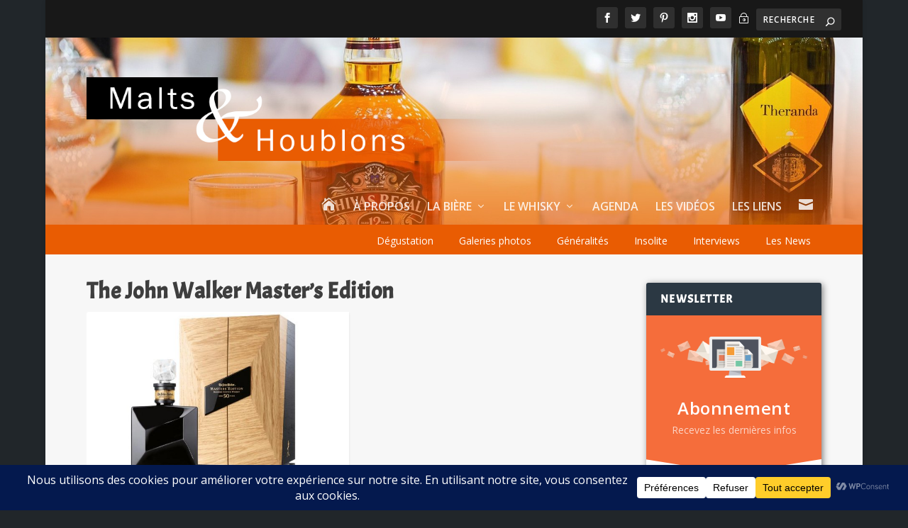

--- FILE ---
content_type: text/javascript
request_url: https://maltsethoublons.com/wp-content/cache/autoptimize/js/autoptimize_single_fbb2cbc54978ca59c7c1a4e2ea497db5.js?ver=7.29.0
body_size: 34714
content:
var mecSingleEventDisplayer={getSinglePage:function(id,occurrence,time,ajaxurl,layout,image_popup)
{if(jQuery('.mec-modal-result').length===0)jQuery('.mec-wrap').append('<div class="mec-modal-result"></div>');jQuery('.mec-modal-result').addClass('mec-modal-preloader');jQuery.ajax({url:ajaxurl,data:"action=mec_load_single_page&id="+id+(occurrence!=null?"&occurrence="+occurrence:"")+(time!=null?"&time="+time:"")+"&layout="+layout,type:"get",success:function(response)
{jQuery('.mec-modal-result').removeClass("mec-modal-preloader");jQuery.featherlight(response);setTimeout(function()
{if(typeof grecaptcha!=='undefined'&&jQuery('#g-recaptcha').length>0)
{grecaptcha.render("g-recaptcha",{sitekey:mecdata.recapcha_key});}
mec_init_event_gallery();mec_init_number_spinner();},1000);if(image_popup!=0)
{if(jQuery('.featherlight-content .mec-events-content a img').length>0)
{jQuery('.featherlight-content .mec-events-content a img').each(function()
{if(jQuery(this).attr('src')===jQuery(this).closest('a').attr('href'))
{jQuery(this).closest('a').attr('data-featherlight','image');}});}}
if(typeof mecdata.enableSingleFluent!='undefined'&&mecdata.enableSingleFluent)mecFluentSinglePage();},error:function(){}});}};var mec_search_callbacks=[];(function($){$.fn.mecSearchForm=function(options){var settings=$.extend({id:0,refine:0,ajax_url:'',search_form_element:'',atts:'',start_date:'',callback:function(){}},options);if(typeof mec_search_callbacks[settings.id]==='undefined')mec_search_callbacks[settings.id]=[];mec_search_callbacks[settings.id].push(settings.callback);$('#mec_search_form_'+settings.id).on('submit',(e)=>{e.preventDefault();});var $event_cost_min=$("#mec_sf_event_cost_min_"+settings.id);var $event_cost_max=$("#mec_sf_event_cost_max_"+settings.id);var $time_start=$("#mec_sf_timepicker_start_"+settings.id);var $time_end=$("#mec_sf_timepicker_end_"+settings.id);var $s=$("#mec_sf_s_"+settings.id);var $address=$("#mec_sf_address_s_"+settings.id);var $date_start=$('#mec_sf_date_start_'+settings.id);var $date_end=$('#mec_sf_date_end_'+settings.id);var $event_type=$('#mec_sf_event_type_'+settings.id);var $event_type_2=$('#mec_sf_event_type_2_'+settings.id);var $attribute=$('#mec_sf_attribute_'+settings.id);var $custom_fields=$('.mec-custom-event-field');const $wrapper=$("#mec_search_form_"+settings.id);var $reset=$("#mec_search_form_"+settings.id+'_reset');var $event_status=$(".mec_sf_event_status_"+settings.id);var last_field;var updateUrl=(typeof mecdata!=='undefined'&&parseInt(mecdata.sf_update_url)===1);var isApplyingFromURL=false;var originalURL=window.location.href;trigger();$custom_fields.off('change').on('change',function(e){last_field=$(this).data('field-id');search();});$s.off('change').on('change',function(e){last_field='s';search();});$address.off('change').on('change',function(e){last_field='address';search();});$event_cost_min.off('change').on('change',function(e){last_field='cost-min';$event_cost_max.attr('min',$(this).val());search();});$event_cost_max.off('change').on('change',function(e){last_field='cost-max';$event_cost_min.attr('max',$(this).val());search();});if($time_start.length){var format=(($time_start.data('format')===12)?'hh:mm p':'HH:mm');$time_start.timepicker({timeFormat:format,minTime:new Date(0,0,0,0,0,0),maxTime:new Date(0,0,0,23,55,0),interval:5,dropdown:false,change:function(){last_field='time-start';search();}});$time_end.timepicker({timeFormat:format,minTime:new Date(0,0,0,0,0,0),maxTime:new Date(0,0,0,23,55,0),interval:5,dropdown:false,change:function(){last_field='time-end';search();}});}
var $month=$("#mec_sf_month_"+settings.id);var $year=$("#mec_sf_year_"+settings.id);var $month_or_year=$("#mec_sf_month_"+settings.id+', '+"#mec_sf_year_"+settings.id);$month_or_year.on('change',function(e){last_field='date-dropdown';var mec_month_val=$month.val();var mec_year_val=$year.val();if((mec_month_val!=='none'&&mec_year_val!=='none')||((mec_month_val==='none'&&mec_year_val==='none')))search();});$date_end.off('change').on('change',function(){last_field='date-end';search();});$event_type.off('change').on('change',function(e){last_field='event-type';search();});$event_type_2.off('change').on('change',function(e){last_field='event-type-2';search();});$attribute.off('change').on('change',function(e){last_field='attribute';search();});if($event_status.length>0){$event_status.off('change').on('change',function(e){last_field='event_status';search();});}
if(settings.fields&&settings.fields.length>0){for(var k in settings.fields){$("#mec_sf_"+settings.fields[k]+'_'+settings.id).off('change').on('change',function(e){search();});}}
if($reset.length){$reset.off('click').on('click',function(e){reset();});}
function get_fields(){return['state','city','region','region','street','postal_code',];}
function trigger(){if($wrapper.hasClass('mec-dropdown-enhanced'))
{$wrapper.find($('select')).each(function()
{$(this).select2();});}
$("#mec_sf_category_"+settings.id).on('change',function(e){last_field='category';search();});$("#mec_sf_location_"+settings.id).on('change',function(e){last_field='location';search();});$("#mec_sf_organizer_"+settings.id).on('change',function(e){last_field='organizer';search();});$("#mec_sf_speaker_"+settings.id).on('change',function(e){last_field='speaker';search();});$("#mec_sf_tag_"+settings.id).on('change',function(e){last_field='tag';search();});$("#mec_sf_label_"+settings.id).on('change',function(e){last_field='label';search();});var fields=get_fields();$.each(fields,function(i,field){$("#mec_sf_"+field+"_"+settings.id).on('change',function(e){last_field=field;search();});});}
function getRawNonSfQuery(){var search=window.location.search;if(search.indexOf('?')===0)search=search.substring(1);if(!search)return'';var parts=search.split('&');var kept=[];for(var i=0;i<parts.length;i++){var p=parts[i];if(!p)continue;var key=p.split('=')[0]||'';if(key.indexOf('sf[')===0||key.indexOf('sf%5B')===0)continue;kept.push(p);}
return kept.join('&');}
function encodeSfQuery(sfQS){if(!sfQS)return'';var out=[];var parts=sfQS.split('&');for(var i=0;i<parts.length;i++){var p=parts[i];if(!p)continue;var eq=p.indexOf('=');var key=eq>-1?p.substring(0,eq):p;var val=eq>-1?p.substring(eq+1):'';if(val==='')continue;out.push(key+'='+encodeURIComponent(val));}
return out.join('&');}
function pushFiltersToUrl(sfQS){if(!updateUrl)return;try{var base=window.location.origin+window.location.pathname;var preserved=getRawNonSfQuery();var sfRaw=encodeSfQuery(sfQS);var qs='';if(preserved)qs=preserved;if(sfRaw)qs=qs?(qs+'&'+sfRaw):sfRaw;var finalUrl=qs?(base+'?'+qs+window.location.hash):(base+window.location.hash);window.history.pushState({mec_sf:true,id:settings.id},'',finalUrl);}catch(e){}}
function extractSfFromRawSearch(){var res={};try{var raw=window.location.search;if(raw.indexOf('?')===0)raw=raw.substring(1);var regex=/(?:^|&)sf(?:%5B|\[)([^\]=%]+)(?:%5D|\])=([^&]*)/g;var m;while((m=regex.exec(raw))!==null){var k=m[1];var v=decodeURIComponent(m[2]||'');res[k]=v;}}catch(e){}
return res;}
function applyURLToFormAndSearch(){if(!updateUrl)return;try{var sfObj=extractSfFromRawSearch();if(Object.keys(sfObj).length===0)return;isApplyingFromURL=true;if(typeof sfObj['s']!=='undefined'&&$s.length)$s.val(sfObj['s']);if(typeof sfObj['address']!=='undefined'&&$address.length)$address.val(sfObj['address']);if(typeof sfObj['cost-min']!=='undefined'&&$event_cost_min.length)$event_cost_min.val(sfObj['cost-min']);if(typeof sfObj['cost-max']!=='undefined'&&$event_cost_max.length)$event_cost_max.val(sfObj['cost-max']);if(typeof sfObj['time-start']!=='undefined'&&$time_start.length)$time_start.val(sfObj['time-start']);if(typeof sfObj['time-end']!=='undefined'&&$time_end.length)$time_end.val(sfObj['time-end']);if(typeof sfObj['month']!=='undefined'&&$month.length)$month.val(sfObj['month']);if(typeof sfObj['year']!=='undefined'&&$year.length)$year.val(sfObj['year']);if(typeof sfObj['start']!=='undefined'&&$date_start.length)$date_start.val(sfObj['start']);if(typeof sfObj['end']!=='undefined'&&$date_end.length)$date_end.val(sfObj['end']);if(typeof sfObj['date_start']!=='undefined'&&$date_start.length)$date_start.val(sfObj['date_start']);if(typeof sfObj['date_end']!=='undefined'&&$date_end.length)$date_end.val(sfObj['date_end']);if(typeof sfObj['event_type']!=='undefined'&&$event_type.length)$event_type.val(sfObj['event_type']);if(typeof sfObj['event_type_2']!=='undefined'&&$event_type_2.length)$event_type_2.val(sfObj['event_type_2']);if(typeof sfObj['attribute']!=='undefined'&&$attribute.length)$attribute.val(sfObj['attribute']);if(typeof sfObj['event_status']!=='undefined'&&$event_status.length){$event_status.prop('checked',false);$event_status.filter('[value="'+sfObj['event_status']+'"]').prop('checked',true);}
function applyTaxonomy($el,csv){if(!$el.length)return;var vals=(csv||'').split(',').filter(function(x){return x!==''});var tag=($el.prop('tagName')||'').toLowerCase();if(tag==='select'){$el.val(vals.length>1?vals:(vals[0]||''));if($wrapper.hasClass('mec-dropdown-enhanced')&&jQuery().select2){$el.trigger('change.select2');}else if(jQuery().niceSelect){$el.niceSelect('update');}}else if(tag==='ul'){var set=new Set(vals);$el.find('input[type=checkbox]').each(function(){var v=jQuery(this).val();jQuery(this).prop('checked',set.has(v));});}}
applyTaxonomy($("#mec_sf_category_"+settings.id),sfObj['category']);applyTaxonomy($("#mec_sf_location_"+settings.id),sfObj['location']);applyTaxonomy($("#mec_sf_organizer_"+settings.id),sfObj['organizer']);applyTaxonomy($("#mec_sf_speaker_"+settings.id),sfObj['speaker']);applyTaxonomy($("#mec_sf_tag_"+settings.id),sfObj['tag']);applyTaxonomy($("#mec_sf_label_"+settings.id),sfObj['label']);function updateSelectUI($sel){if(!$sel||!$sel.length)return;if($wrapper.hasClass('mec-dropdown-enhanced')&&jQuery().select2){$sel.trigger('change.select2');}else if(jQuery().niceSelect){$sel.niceSelect('update');}}
updateSelectUI($month);updateSelectUI($year);updateSelectUI($event_type);updateSelectUI($event_type_2);updateSelectUI($attribute);setTimeout(function(){isApplyingFromURL=false;var skipOnce=$wrapper.data('mec-skip-initial-search');if(skipOnce){$wrapper.removeAttr('data-mec-skip-initial-search');}else{search();}},50);}catch(e){}}
if(updateUrl&&!$wrapper.data('mec-popstate-bound')){jQuery(window).on('popstate',function(){applyURLToFormAndSearch();});$wrapper.data('mec-popstate-bound',true);}
applyURLToFormAndSearch();function search(){var $category=$("#mec_sf_category_"+settings.id);var $location=$("#mec_sf_location_"+settings.id);var $organizer=$("#mec_sf_organizer_"+settings.id);var $speaker=$("#mec_sf_speaker_"+settings.id);var $tag=$("#mec_sf_tag_"+settings.id);var $label=$("#mec_sf_label_"+settings.id);var s=$s.length?$s.val():'';var address=$address.length?$address.val():'';var tag=$tag.length?$tag.val():'';var month=$month.length?$month.val():'';var year=$year.length?$year.val():'';var event_type=$event_type.length?$event_type.val():'';var event_type_2=$event_type_2.length?$event_type_2.val():'';var attribute=$attribute.length?$attribute.val():'';var event_status=$event_status.filter(':checked').length?$event_status.filter(':checked').val():'all';if(month===null)month='';var start=$date_start.length?$date_start.val():'';var end=$date_end.length?$date_end.val():'';var cost_min=$event_cost_min.length?$event_cost_min.val():'';var cost_max=$event_cost_max.length?$event_cost_max.val():'';var time_start=$time_start.length?$time_start.val():'';var time_end=$time_end.length?$time_end.val():'';var category;if($category.prop('tagName')&&$category.prop('tagName').toLowerCase()==='div'){category=[];$category.find($('select')).each(function(){category.push($(this).val());});category=category.join(',');}
else if($category.prop('tagName')&&$category.prop('tagName').toLowerCase()==='ul'){category=[];$category.find($('input[type=checkbox]:checked')).each(function(){category.push($(this).val());});category=category.join(',');}
else category=$category.length?$category.val():'';var location;if($location.prop('tagName')&&$location.prop('tagName').toLowerCase()==='ul'){location=[];$location.find($('input[type=checkbox]:checked')).each(function(){location.push($(this).val());});location=location.join(',');}
else location=$location.length?$location.val():'';var organizer;if($organizer.prop('tagName')&&$organizer.prop('tagName').toLowerCase()==='ul'){organizer=[];$organizer.find($('input[type=checkbox]:checked')).each(function(){organizer.push($(this).val());});organizer=organizer.join(',');}
else organizer=$organizer.length?$organizer.val():'';var speaker;if($speaker.prop('tagName')&&$speaker.prop('tagName').toLowerCase()==='ul'){speaker=[];$speaker.find($('input[type=checkbox]:checked')).each(function(){speaker.push($(this).val());});speaker=speaker.join(',');}
else speaker=$speaker.length?$speaker.val():'';var label;if($label.prop('tagName')&&$label.prop('tagName').toLowerCase()==='ul'){label=[];$label.find($('input[type=checkbox]:checked')).each(function(){label.push($(this).val());});label=label.join(',');}
else label=$label.length?$label.val():'';if(year==='none'&&month==='none'){year='';month='';}
if(!year)year='';var addation_attr='';if(settings.fields&&settings.fields.length>0){for(var k in settings.fields){var field='#mec_sf_'+settings.fields[k]+'_'+settings.id;var val=$(field).length?$(field).val():'';addation_attr+='&sf['+settings.fields[k]+']='+val;}}
var sf='sf[s]='+s+'&sf[address]='+address+'&sf[cost-min]='+cost_min+'&sf[cost-max]='+cost_max+'&sf[time-start]='+time_start+'&sf[time-end]='+time_end+'&sf[month]='+month+'&sf[year]='+year+'&sf[start]='+start+'&sf[end]='+end+'&sf[category]='+category+'&sf[location]='+location+'&sf[organizer]='+organizer+'&sf[speaker]='+speaker+'&sf[tag]='+tag+'&sf[label]='+label+'&sf[event_type]='+event_type+'&sf[event_type_2]='+event_type_2+'&sf[event_status]='+event_status+'&sf[attribute]='+attribute+addation_attr;$custom_fields.each(function()
{var custom_field_id=$(this).data('field-id');var custom_request_key=$(this).data('request-key');var custom_field_value=$(this).val();if(custom_request_key)sf+='&sf[fields]['+custom_field_id+']['+custom_request_key+']='+custom_field_value;else sf+='&sf[fields]['+custom_field_id+']='+custom_field_value;});var fields=get_fields();$.each(fields,function(i,field)
{if($("#mec_sf_"+field+"_"+settings.id).length)
{v=$("#mec_sf_"+field+"_"+settings.id).val();sf+='&sf['+field+']='+v;}});if(settings.refine)refine(sf);var atts=settings.atts+'&'+sf;if(typeof mec_search_callbacks[settings.id]!=='undefined')
{for(const cb of mec_search_callbacks[settings.id])cb(atts);}
if(updateUrl&&!isApplyingFromURL){pushFiltersToUrl(sf);}}
function reset(){var $category=$("#mec_sf_category_"+settings.id);var $location=$("#mec_sf_location_"+settings.id);var $organizer=$("#mec_sf_organizer_"+settings.id);var $speaker=$("#mec_sf_speaker_"+settings.id);var $tag=$("#mec_sf_tag_"+settings.id);var $label=$("#mec_sf_label_"+settings.id);var isEnhanced=$wrapper.hasClass('mec-dropdown-enhanced');if($category.length&&$category.prop('tagName')&&$category.prop('tagName').toLowerCase()==='div'){$category.find('select').each(function(){$(this).val(null).trigger('change');});if(isEnhanced&&jQuery().select2)$category.find('select').select2();else if(jQuery().niceSelect)$category.find('select').niceSelect('update');}
else if($category.length&&$category.prop('tagName')&&$category.prop('tagName').toLowerCase()==='ul'){$category.find($('input[type=checkbox]:checked')).each(function(){$(this).prop('checked',false);});}
else if($category.length)
{$category.val(null);if($category.prop('tagName')&&$category.prop('tagName').toLowerCase()==='select'){if(isEnhanced&&jQuery().select2)$category.select2();else if(jQuery().niceSelect)$category.niceSelect('update');}}
if($location.length&&$location.prop('tagName')&&$location.prop('tagName').toLowerCase()==='ul'){$location.find($('input[type=checkbox]:checked')).each(function(){$(this).prop('checked',false);});}
else if($location.length)
{$location.val(null);if($location.prop('tagName')&&$location.prop('tagName').toLowerCase()==='select'){if(isEnhanced&&jQuery().select2)$location.select2();else if(jQuery().niceSelect)$location.niceSelect('update');}}
if($organizer.length&&$organizer.prop('tagName')&&$organizer.prop('tagName').toLowerCase()==='ul'){$organizer.find($('input[type=checkbox]:checked')).each(function(){$(this).prop('checked',false);});}
else if($organizer.length)
{$organizer.val(null);if($organizer.prop('tagName')&&$organizer.prop('tagName').toLowerCase()==='select'){if(isEnhanced&&jQuery().select2)$organizer.select2();else if(jQuery().niceSelect)$organizer.niceSelect('update');}}
if($speaker.length&&$speaker.prop('tagName')&&$speaker.prop('tagName').toLowerCase()==='ul'){$speaker.find($('input[type=checkbox]:checked')).each(function(){$(this).prop('checked',false);});}
else if($speaker.length)
{$speaker.val(null);if($speaker.prop('tagName')&&$speaker.prop('tagName').toLowerCase()==='select'){if(isEnhanced&&jQuery().select2)$speaker.select2();else if(jQuery().niceSelect)$speaker.niceSelect('update');}}
if($label.length&&$label.prop('tagName')&&$label.prop('tagName').toLowerCase()==='ul'){$label.find($('input[type=checkbox]:checked')).each(function(){$(this).prop('checked',false);});}
else if($label.length)
{$label.val(null);if($label.prop('tagName')&&$label.prop('tagName').toLowerCase()==='select'){if(isEnhanced&&jQuery().select2)$label.select2();else if(jQuery().niceSelect)$label.niceSelect('update');}}
if($tag.length)$tag.val(null);if($s.length)$s.val(null);if($address.length)$address.val(null);if($month.length)$month.val(null);if($year.length)$year.val(null);if($event_cost_min.length)$event_cost_min.val(null);if($event_cost_max.length)$event_cost_max.val(null);if($date_start.length)$date_start.val(null);if($date_end.length)$date_end.val(null);if($time_start.length)$time_start.val(null);if($time_end.length)$time_end.val(null);if($event_status.length)
{$event_status.prop('checked',false);$event_status.filter('[value="all"]').prop('checked',true);}
var mapFields=['state','city','region','street','postal_code'];$.each(mapFields,function(i,field){var $mapField=$("#mec_sf_"+field+"_"+settings.id);if($mapField.length){$mapField.val(null);if($mapField.is('select')){if(isEnhanced&&jQuery().select2)$mapField.select2();else if(jQuery().niceSelect)jQuery("#mec_sf_"+field+"_"+settings.id).niceSelect('update');}}});var fields=get_fields();$.each(fields,function(i,field)
{const $f=$("#mec_sf_"+field+"_"+settings.id);if($f.length)
{$f.val(null);if($f.is('select')&&jQuery().niceSelect)
{jQuery("#mec_sf_"+field+"_"+settings.id).niceSelect('update');}}});if(jQuery().niceSelect){jQuery('.mec-fluent-wrap').find('.mec-filter-content').find('select:not([multiple])').niceSelect('update');}
if(updateUrl){try{var url=new URL(window.location.href);url=removeSfParamsFromUrl(url);window.history.pushState({mec_sf:true,id:settings.id},'',url.toString());}catch(e){}}
setTimeout(function(){search();},200);}
function refine(sf){var $category=$("#mec_sf_category_"+settings.id);var $location=$("#mec_sf_location_"+settings.id);var $organizer=$("#mec_sf_organizer_"+settings.id);var $speaker=$("#mec_sf_speaker_"+settings.id);var $tag=$("#mec_sf_tag_"+settings.id);var $label=$("#mec_sf_label_"+settings.id);var category_type;if($category.length&&$category.prop('tagName')&&$category.prop('tagName').toLowerCase()==='div')category_type='checkboxes';else if($category.length&&$category.prop('tagName')&&$category.prop('tagName').toLowerCase()==='ul')category_type='simple-checkboxes';else if($category.length)category_type='dropdown';var location_type;if($location.length&&$location.prop('tagName')&&$location.prop('tagName').toLowerCase()==='ul')location_type='simple-checkboxes';else if($location.length)location_type='dropdown';var organizer_type;if($organizer.length&&$organizer.prop('tagName')&&$organizer.prop('tagName').toLowerCase()==='ul')organizer_type='simple-checkboxes';else if($organizer.length)organizer_type='dropdown';var speaker_type;if($speaker.length&&$speaker.prop('tagName')&&$speaker.prop('tagName').toLowerCase()==='ul')speaker_type='simple-checkboxes';else if($organizer.length)speaker_type='dropdown';var label_type;if($label.length&&$label.prop('tagName')&&$label.prop('tagName').toLowerCase()==='ul')label_type='simple-checkboxes';else if($label.length)label_type='dropdown';$.ajax({url:settings.ajax_url,data:"action=mec_refine_search_items&mec_start_date="+settings.start_date+"&"+sf+'&last_field='+last_field+'&category_type='+category_type+'&location_type='+location_type+'&organizer_type='+organizer_type+'&speaker_type='+speaker_type+'&label_type='+label_type+'&id='+settings.id,dataType:"json",type:"post",success:function(response){if(typeof response.categories!=='undefined'&&response.categories!==''){if($category.length&&category_type==='checkboxes'){$category.html(response.categories);}
else if($category.length&&category_type==='simple-checkboxes'){$category.html(response.categories);}
else if($category.length){$category.replaceWith(response.categories);}
if(jQuery(".mec-searchbar-category-wrap select").length>0&&jQuery().niceSelect)jQuery(".mec-searchbar-category-wrap select").niceSelect();}
if(typeof response.locations!=='undefined'&&response.locations!==''){if($location.length&&location_type==='simple-checkboxes'){$location.html(response.locations);}
else if($location.length){$location.replaceWith(response.locations);}}
if(typeof response.organizers!=='undefined'&&response.organizers!==''){if($organizer.length&&organizer_type==='simple-checkboxes'){$organizer.html(response.organizers);}
else if($organizer.length){$organizer.replaceWith(response.organizers);}}
if(typeof response.speakers!=='undefined'&&response.speakers!==''){if($speaker.length&&speaker_type==='simple-checkboxes'){$speaker.html(response.speakers);}
else if($speaker.length){$speaker.replaceWith(response.speakers);}}
if(typeof response.labels!=='undefined'&&response.labels!==''){if($label.length&&label_type==='simple-checkboxes'){$label.html(response.labels);}
else if($label.length){$label.replaceWith(response.labels);}}
if(typeof response.tags!=='undefined'&&response.tags!==''){$tag.replaceWith(response.tags);}
trigger();},error:function(){}});}};}(jQuery));jQuery(document).ready(function($){if(jQuery(".mec-fes-form-cntt #mec-location select").length>0)jQuery(".mec-fes-form-cntt #mec-location select").select2();if(jQuery(".mec-fes-form-cntt #mec-organizer select").length>0)jQuery(".mec-fes-form-cntt #mec-organizer select").select2();if(jQuery("#mec_location_id").length>0)jQuery("#mec_location_id").select2();if(jQuery("#mec_organizer_id").length>0)jQuery("#mec_organizer_id").select2();if(jQuery(".mec-searchbar-category-wrap select").length>0)jQuery(".mec-searchbar-category-wrap select").select2();jQuery(".mec-search-form.mec-totalcal-box").find(".mec-search-reset-button").parents().eq(2).addClass("mec-there-reset-button");jQuery(".mec-search-form.mec-totalcal-box").find(".mec-minmax-event-cost").parent().find(".mec-text-address-search").addClass("with-mec-cost");jQuery(".mec-search-form.mec-totalcal-box").find(".mec-text-address-search").parent().find(".mec-minmax-event-cost").addClass("with-mec-address");jQuery(".mec-full-calendar-search-ends").find(".mec-text-input-search").parent().find(".mec-tab-loader").removeClass("col-md-12").addClass("col-md-6");jQuery(".mec-search-form.mec-totalcal-box").find(".mec-text-input-search").parent().find(".mec-date-search").parent().find(".mec-text-input-search").addClass("col-md-6");jQuery(".mec-search-form.mec-totalcal-box").find(".mec-text-input-search").parent().find(".mec-time-picker-search").parent().find(".mec-text-input-search").addClass("col-md-6");jQuery(".mec-full-calendar-search-ends").find(".mec-text-input-search").addClass("col-md-12").parent().find(".mec-time-picker-search").addClass("col-md-6");jQuery(".mec-search-form.mec-totalcal-box").find(".mec-date-search").parent().find(".mec-time-picker-search").addClass("with-mec-date-search");jQuery(".mec-search-form.mec-totalcal-box").find(".mec-time-picker-search").parent().find(".mec-date-search").addClass("with-mec-time-picker");jQuery('#mec-gCalendar-wrap .openMonthFilter').on('click',function(e){jQuery(this).toggleClass('open');});jQuery('body').on('click',function(e){jQuery('#mec-gCalendar-wrap .openMonthFilter').removeClass('open');});mec_init_number_spinner();});function mec_init_number_spinner()
{jQuery('.mec-booking .mec-event-tickets-list .mec-ticket-style-row div a').off('click').on('click',function()
{var $input=jQuery(this).parents('.mec-ticket-style-row div').find(jQuery('input.in-num'));var count=parseFloat($input.val());if(jQuery(this).hasClass('minus'))
{count=count-1;count=count<1?0:count;if(count<1){jQuery(this).addClass('dis');}
else{jQuery(this).removeClass('dis');}
$input.val(count);}
else{count=count+1;$input.val(count);if(count>1){jQuery(this).parents('.mec-ticket-style-row div').find(('.minus')).removeClass('dis');}}
$input.change();return false;});}
jQuery(window).on('load',function()
{jQuery(".single-mec-events").find(".mejs-controls button").addClass("mejs")});(function($){$.fn.mecFullCalendar=function(options){var settings=$.extend({id:0,atts:'',ajax_url:'',sf:{},skin:'',},options);setListeners();$(document).trigger('mec_full_calendar_before_init',$("#mec_full_calendar_container_"+settings.id));mecFluentCurrentTimePosition();mecFluentCustomScrollbar();var sf;function setListeners(){if(settings.sf.container!==''&&false==$(settings.sf.container).hasClass('mec-skin-search-init')){sf=$(settings.sf.container).mecSearchForm({id:settings.id,refine:settings.sf.refine,ajax_url:settings.ajax_url,start_date:settings.start_date,atts:settings.atts,callback:function(atts){settings.atts=atts;if(false==$("#mec_skin_"+settings.id).hasClass('mec-fluent-wrap')&&false==$("#mec_skin_"+settings.id).hasClass('mec-liquid-wrap')){search();}}});$(settings.sf.container).addClass('mec-skin-search-init');}
$('.mec-subscribe-to-calendar-btn').off('click').on('click',function(){$(this).parent().find('>.mec-subscribe-to-calendar-items').toggle();});$("#mec_skin_"+settings.id+" .mec-totalcal-box .mec-totalcal-view span:not(.mec-fluent-more-views-icon):not(.mec-fluent-more-views-content)").on('click',function(e){e.preventDefault();var skin=$(this).data('skin');var mec_month_select=$('#mec_sf_month_'+settings.id);var mec_year_select=$('#mec_sf_year_'+settings.id);if(mec_year_select.val()=='none'){mec_year_select.find('option').each(function(){var option_val=$(this).val();if(option_val==mecdata.current_year)mec_year_select.val(option_val);});}
if(mec_month_select.val()=='none'){mec_month_select.find('option').each(function(){var option_val=$(this).val();if(option_val==mecdata.current_month)mec_month_select.val(option_val);});}
if(skin=='list'||skin=='grid'||skin=='agenda'){var mec_filter_none='<option class="mec-none-item" value="none">'+$('#mec-filter-none').val()+'</option>';if(mec_month_select.find('.mec-none-item').length==0)mec_month_select.prepend(mec_filter_none);if(mec_year_select.find('.mec-none-item').length==0)mec_year_select.prepend(mec_filter_none);}
else{if(mec_month_select.find('.mec-none-item').length!=0)mec_month_select.find('.mec-none-item').remove();if(mec_year_select.find('.mec-none-item').length!=0)mec_year_select.find('.mec-none-item').remove();}
$("#mec_skin_"+settings.id+" .mec-totalcal-box .mec-totalcal-view span").removeClass('mec-totalcalview-selected')
$(this).addClass('mec-totalcalview-selected');if($(this).closest('.mec-fluent-more-views-content').length>0){$('.mec-fluent-more-views-icon').addClass('active');$('.mec-fluent-more-views-content').removeClass('active');}else{$('.mec-fluent-more-views-icon').removeClass('active');}
loadSkin(skin);});}
function loadSkin(skin){settings.skin=skin;if(jQuery('.mec-modal-result').length===0)jQuery('.mec-wrap').append('<div class="mec-modal-result"></div>');jQuery('.mec-modal-result').addClass('mec-month-navigator-loading');var $month_picker=$("#mec_sf_month_"+settings.id);var $year_picker=$("#mec_sf_year_"+settings.id);if(settings.atts.indexOf('sf[month]')<=-1&&$month_picker.length&&$year_picker.length)
{settings.atts+='&sf[month]='+$month_picker.val()+'&sf[year]='+$year_picker.val();}
$.ajax({url:settings.ajax_url,data:"action=mec_full_calendar_switch_skin&skin="+skin+"&"+settings.atts+"&apply_sf_date=1&sed="+settings.sed_method,type:"post",success:function(response){jQuery(document).trigger('mec_before_load_skin_success',[$("#mec_full_calendar_container_"+settings.id),settings.id]);$("#mec_full_calendar_container_"+settings.id).html(response);$('.mec-modal-result').removeClass("mec-month-navigator-loading");mecFocusDay(settings);mecFluentCurrentTimePosition();mecFluentCustomScrollbar();jQuery(document).trigger('mec_load_skin_success',$("#mec_full_calendar_container_"+settings.id));},error:function(){}});}
function search(){if(jQuery('.mec-modal-result').length===0)jQuery('.mec-wrap').append('<div class="mec-modal-result"></div>');jQuery('.mec-modal-result').addClass('mec-month-navigator-loading');$.ajax({url:settings.ajax_url,data:"action=mec_full_calendar_switch_skin&skin="+settings.skin+"&"+settings.atts+"&apply_sf_date=1",type:"post",success:function(response)
{$("#mec_full_calendar_container_"+settings.id).html(response);$('.mec-modal-result').removeClass("mec-month-navigator-loading");mecFocusDay(settings);mec_focus_week(settings.id);mecFluentCurrentTimePosition();mecFluentCustomScrollbar();jQuery(document).trigger('mec_search_success',$("#mec_full_calendar_container_"+settings.id));},error:function(){}});}};}(jQuery));(function($){$.fn.mecYearlyView=function(options){var active_year;var settings=$.extend({today:null,id:0,events_label:'Events',event_label:'Event',year_navigator:0,atts:'',next_year:{},sf:{},ajax_url:'',},options);mecFluentYearlyUI(settings.id,settings.year_id);if(settings.year_navigator)initYearNavigator();setListeners();$(document).on("click","#mec_skin_events_"+settings.id+" .mec-load-more-button",function(){var year=$(this).parent().parent().parent().data('year-id');loadMoreButton(year);});if(settings.sf.container!==''){sf=$(settings.sf.container).mecSearchForm({id:settings.id,refine:settings.sf.refine,ajax_url:settings.ajax_url,start_date:settings.start_date,atts:settings.atts,callback:function(atts){settings.atts=atts;active_year=$('.mec-yearly-view-wrap .mec-year-navigator').filter(function(){return $(this).css('display')=="block";});active_year=parseInt(active_year.find('h2').text());search(active_year);}});$(settings.sf.container).addClass('mec-skin-search-init');}
function initYearNavigator(){$("#mec_skin_"+settings.id+" .mec-load-year").off("click").on("click",function(){var year=$(this).data("mec-year");setYear(year);});}
function search(year){if(jQuery('.mec-modal-result').length===0)jQuery('.mec-wrap').append('<div class="mec-modal-result"></div>');jQuery('.mec-modal-result').addClass('mec-month-navigator-loading');$.ajax({url:settings.ajax_url,data:"action=mec_yearly_view_load_year&mec_year="+year+"&"+settings.atts+"&apply_sf_date=1",dataType:"json",type:"post",success:function(response){active_year=response.current_year.year;$("#mec_skin_events_"+settings.id).html('<div class="mec-year-container" id="mec_yearly_view_year_'+settings.id+'_'+response.current_year.id+'" data-year-id="'+response.current_year.id+'">'+response.year+'</div>');$("#mec_skin_"+settings.id+" .mec-yearly-title-sec").append('<div class="mec-year-navigator" id="mec_year_navigator_'+settings.id+'_'+response.current_year.id+'">'+response.navigator+'</div>');initYearNavigator();setListeners();toggleYear(response.current_year.id);$('.mec-modal-result').removeClass("mec-month-navigator-loading");mecFluentYearlyUI(settings.id,active_year);mecFluentCustomScrollbar();$(document).trigger('mec_search_init',['yearly_view',settings,response]);},error:function(){}});}
function setYear(year,do_in_background){if(typeof do_in_background==="undefined")do_in_background=false;var year_id=year;active_year=year;if($("#mec_yearly_view_year_"+settings.id+"_"+year_id).length){toggleYear(year_id);mecFluentCustomScrollbar();}else{if(!do_in_background){if(jQuery('.mec-modal-result').length===0)jQuery('.mec-wrap').append('<div class="mec-modal-result"></div>');jQuery('.mec-modal-result').addClass('mec-month-navigator-loading');}
$.ajax({url:settings.ajax_url,data:"action=mec_yearly_view_load_year&mec_year="+year+"&"+settings.atts+"&apply_sf_date=0",dataType:"json",type:"post",success:function(response){$("#mec_skin_events_"+settings.id).append('<div class="mec-year-container" id="mec_yearly_view_year_'+settings.id+'_'+response.current_year.id+'" data-year-id="'+response.current_year.id+'">'+response.year+'</div>');$("#mec_skin_"+settings.id+" .mec-yearly-title-sec").append('<div class="mec-year-navigator" id="mec_year_navigator_'+settings.id+'_'+response.current_year.id+'">'+response.navigator+'</div>');initYearNavigator();setListeners();if(!do_in_background){toggleYear(response.current_year.id);$('.mec-modal-result').removeClass("mec-month-navigator-loading");$("#mec_sf_year_"+settings.id).val(year);}else{$("#mec_yearly_view_year_"+settings.id+"_"+response.current_year.id).hide();$("#mec_year_navigator_"+settings.id+"_"+response.current_year.id).hide();}
mecFluentYearlyUI(settings.id,year);if(!do_in_background){mecFluentCustomScrollbar();}},error:function(){}});}}
function toggleYear(year_id){$("#mec_skin_"+settings.id+" .mec-year-navigator").hide();$("#mec_year_navigator_"+settings.id+"_"+year_id).show();$("#mec_skin_"+settings.id+" .mec-year-container").hide();$("#mec_yearly_view_year_"+settings.id+"_"+year_id).show();}
var sf;function setListeners(){if(settings.sed_method!='0'){sed();}
$('.mec-subscribe-to-calendar-btn').off('click').on('click',function(){$(this).parent().find('>.mec-subscribe-to-calendar-items').toggle();});$("#mec_skin_"+settings.id+" .mec-has-event a").on('click',function(e){e.preventDefault();var des=$(this).attr('href');var visible=$(des).is(':visible');if(!visible){var year=$(des).parents('.mec-year-container').data('year-id');if(year){while(!visible){loadMoreButton(year);visible=$(des).is(':visible');}}}
$('.mec-events-agenda').removeClass('mec-selected');$(des).closest('.mec-events-agenda').addClass('mec-selected');var scrollTopVal=$(des).closest('.mec-events-agenda').offset().top-35;if($(this).closest('.mec-fluent-wrap').length>0){var parent=jQuery(this).closest('.mec-fluent-wrap').find('.mec-yearly-agenda-sec');scrollTopVal=parent.scrollTop()+($(des).closest('.mec-events-agenda').offset().top-parent.offset().top);jQuery(this).closest('.mec-fluent-wrap').find('.mec-yearly-agenda-sec').getNiceScroll(0).doScrollTop(scrollTopVal-15,120);}
else{$('html, body').animate({scrollTop:scrollTopVal},300);}});}
function sed(){$("#mec_skin_"+settings.id+" .mec-agenda-event-title a").off('click').on('click',function(e){var sed_method=$(this).attr('target');if('_blank'===sed_method){return;}
e.preventDefault();var href=$(this).attr('href');var id=$(this).data('event-id');var occurrence=get_parameter_by_name('occurrence',href);var time=get_parameter_by_name('time',href);if('undefined'==typeof id){return;}
mecSingleEventDisplayer.getSinglePage(id,occurrence,time,settings.ajax_url,settings.sed_method,settings.image_popup);});}
function loadMoreButton(year){var $max_count,$current_count=0;$max_count=$("#mec_yearly_view_year_"+settings.id+"_"+year+" .mec-yearly-max").data('count');$current_count=$("#mec_yearly_view_year_"+settings.id+"_"+year+" .mec-util-hidden").length;if($current_count>10){for(var i=0;i<10;i++){$("#mec_yearly_view_year_"+settings.id+"_"+year+" .mec-util-hidden").slice(0,2).each(function(){$(this).removeClass('mec-util-hidden');});}}
if($current_count<10&&$current_count!=0){for(var j=0;j<$current_count;j++){$("#mec_yearly_view_year_"+settings.id+"_"+year+" .mec-util-hidden").slice(0,2).each(function(){$(this).removeClass('mec-util-hidden');$("#mec_yearly_view_year_"+settings.id+"_"+year+" .mec-load-more-wrap").css('display','none');});}}}};}(jQuery));(function($){$.fn.mecGeneralCalendarView=function(options){var settings=$.extend({id:0,atts:'',ajax_url:'',sf:{},},options);setListeners();function setListeners(){if(settings.sed_method!='0'){sed();}}
function sed(){$("#mec_skin_"+settings.id+" .fc-daygrid-event").off('click').on('click',function(e){e.preventDefault();var sed_method=$(this).attr('target');if('_blank'===sed_method||'_self'===sed_method||'no'===sed_method){return;}
e.preventDefault();var href=$(this).attr('href');var id=$(this).data('event-id');var occurrence=get_parameter_by_name('occurrence',href);var time=get_parameter_by_name('time',href);if('undefined'==typeof id){return;}
mecSingleEventDisplayer.getSinglePage(id,occurrence,time,settings.ajax_url,settings.sed_method,settings.image_popup);});}};}(jQuery));(function($){$.fn.mecMonthlyView=function(options){var active_month;var active_year;var settings=$.extend({today:null,id:0,events_label:'Events',event_label:'Event',month_navigator:0,atts:'',active_month:{},next_month:{},sf:{},ajax_url:'',},options);if(settings.month_navigator)initMonthNavigator();active_month=settings.active_month.month;active_year=settings.active_month.year;setListeners();if(settings.sf.container!==''){sf=$(settings.sf.container).mecSearchForm({id:settings.id,refine:settings.sf.refine,ajax_url:settings.ajax_url,start_date:settings.start_date,atts:settings.atts,callback:function(atts){settings.atts=atts;search(active_year,active_month);}});$(settings.sf.container).addClass('mec-skin-search-init');}
function initMonthNavigator(){$("#mec_skin_"+settings.id+" .mec-load-month").off("click");$("#mec_skin_"+settings.id+" .mec-load-month").on("click",function(){var year=$(this).data("mec-year");var month=$(this).data("mec-month");setMonth(year,month,false,true);});}
function search(year,month)
{var $modal=jQuery('.mec-modal-result');if($modal.length===0)jQuery('.mec-wrap').append('<div class="mec-modal-result"></div>');$modal.addClass('mec-month-navigator-loading');$.ajax({url:settings.ajax_url,data:"action=mec_monthly_view_load_month&mec_year="+year+"&mec_month="+month+"&"+settings.atts+"&apply_sf_date=1",dataType:"json",type:"post",success:function(response)
{$("#mec_skin_events_"+settings.id).html('<div class="mec-month-container" id="mec_monthly_view_month_'+settings.id+'_'+response.current_month.id+'" data-month-id="'+response.current_month.id+'">'+response.month+'</div>');$("#mec_skin_"+settings.id+" .mec-skin-monthly-view-month-navigator-container").html('<div class="mec-month-navigator" id="mec_month_navigator_'+settings.id+'_'+response.current_month.id+'">'+response.navigator+'</div>');$("#mec_skin_"+settings.id+" .mec-calendar-events-side").html('<div class="mec-month-side" id="mec_month_side_'+settings.id+'_'+response.current_month.id+'">'+response.events_side+'</div>');initMonthNavigator();setListeners();toggleMonth(response.current_month.id);jQuery(document).trigger('load_calendar_data');$('.mec-modal-result').removeClass("mec-month-navigator-loading");$(document).trigger('mec_search_init',['monthly_view',settings,response]);},error:function(){}});}
function setMonth(year,month,do_in_background,navigator_click){if(typeof do_in_background==="undefined")do_in_background=false;navigator_click=navigator_click||false;var month_id=year+""+month;if(!do_in_background){active_month=month;active_year=year;}
if($("#mec_monthly_view_month_"+settings.id+"_"+month_id).length)
{$("#mec_sf_month_"+settings.id).val(month);$("#mec_sf_year_"+settings.id).val(year);toggleMonth(month_id);}else{if(!do_in_background){if(jQuery('.mec-modal-result').length===0)jQuery('.mec-wrap').append('<div class="mec-modal-result"></div>');jQuery('.mec-modal-result').addClass('mec-month-navigator-loading');}
$.ajax({url:settings.ajax_url,data:"action=mec_monthly_view_load_month&mec_year="+year+"&mec_month="+month+"&"+settings.atts+"&apply_sf_date=0"+"&navigator_click="+navigator_click,dataType:"json",type:"post",success:function(response){$("#mec_skin_events_"+settings.id).append('<div class="mec-month-container" id="mec_monthly_view_month_'+settings.id+'_'+response.current_month.id+'" data-month-id="'+response.current_month.id+'">'+response.month+'</div>');$("#mec_skin_"+settings.id+" .mec-skin-monthly-view-month-navigator-container").append('<div class="mec-month-navigator" id="mec_month_navigator_'+settings.id+'_'+response.current_month.id+'">'+response.navigator+'</div>');$("#mec_skin_"+settings.id+" .mec-calendar-events-side").append('<div class="mec-month-side" id="mec_month_side_'+settings.id+'_'+response.current_month.id+'">'+response.events_side+'</div>');initMonthNavigator();setListeners();if(!do_in_background){toggleMonth(response.current_month.id);$('.mec-modal-result').removeClass("mec-month-navigator-loading");$("#mec_sf_month_"+settings.id).val(month);$("#mec_sf_year_"+settings.id).val(year);}else{$("#mec_monthly_view_month_"+settings.id+"_"+response.current_month.id).hide();$("#mec_month_navigator_"+settings.id+"_"+response.current_month.id).hide();$("#mec_month_side_"+settings.id+"_"+response.current_month.id).hide();}
if(typeof custom_month!==undefined)var custom_month;if(typeof custom_month!=undefined){if(custom_month=='true'){$(".mec-month-container .mec-calendar-day").removeClass('mec-has-event');$(".mec-month-container .mec-calendar-day").removeClass('mec-selected-day');$('.mec-calendar-day').off('click');}}
jQuery(document).trigger('load_calendar_data');},error:function(){}});}}
function toggleMonth(month_id){var active_month=$("#mec_skin_"+settings.id+" .mec-month-container-selected").data("month-id");var active_day=$("#mec_monthly_view_month_"+settings.id+"_"+active_month+" .mec-selected-day").data("day");if(active_day<=9)active_day="0"+active_day;$("#mec_skin_"+settings.id+" .mec-month-navigator").hide();$("#mec_month_navigator_"+settings.id+"_"+month_id).show();$("#mec_skin_"+settings.id+" .mec-month-container").hide();$("#mec_monthly_view_month_"+settings.id+"_"+month_id).show();$("#mec_skin_"+settings.id+" .mec-month-container").removeClass("mec-month-container-selected");$("#mec_monthly_view_month_"+settings.id+"_"+month_id).addClass("mec-month-container-selected");$("#mec_skin_"+settings.id+" .mec-month-side").hide();$("#mec_month_side_"+settings.id+"_"+month_id).show();jQuery(document).trigger('mec_toggle_month',[settings,month_id]);}
var sf;function setListeners(){$("#mec_skin_"+settings.id+" .mec-has-event").off("click");$("#mec_skin_"+settings.id+" .mec-has-event").on('click',function(e){var $this=$(this),data_mec_cell=$this.data('mec-cell'),month_id=$this.data('month');if(settings.display_all==0){e.preventDefault();$("#mec_monthly_view_month_"+settings.id+"_"+month_id+" .mec-calendar-day").removeClass('mec-selected-day');$this.addClass('mec-selected-day');$('#mec_month_side_'+settings.id+'_'+month_id+' .mec-calendar-events-sec:not([data-mec-cell='+data_mec_cell+'])').slideUp();$('#mec_month_side_'+settings.id+'_'+month_id+' .mec-calendar-events-sec[data-mec-cell='+data_mec_cell+']').slideDown();$('#mec_monthly_view_month_'+settings.id+'_'+month_id+' .mec-calendar-events-sec:not([data-mec-cell='+data_mec_cell+'])').slideUp();$('#mec_monthly_view_month_'+settings.id+'_'+month_id+' .mec-calendar-events-sec[data-mec-cell='+data_mec_cell+']').slideDown();}
else{$("#mec_monthly_view_month_"+settings.id+"_"+month_id+" .mec-calendar-day").removeClass('mec-selected-day');$this.addClass('mec-selected-day');}});$('.mec-subscribe-to-calendar-btn').off('click').on('click',function(){$(this).parent().find('>.mec-subscribe-to-calendar-items').toggle();});mec_tooltip();if(settings.sed_method!='0'){sed();}
if(settings.style=='novel'){if($('.mec-single-event-novel').length>0){$('.mec-single-event-novel').colourBrightness();$('.mec-single-event-novel').each(function(){$(this).colourBrightness()});}}}
function sed(){$("#mec_skin_"+settings.id+" .mec-event-title a,#mec_skin_"+settings.id+" .event-single-link-novel,#mec_skin_"+settings.id+" .mec-monthly-tooltip").off('click').on('click',function(e){var sed_method=$(this).attr('target');if('_blank'===sed_method){return;}
e.preventDefault();var href=$(this).attr('href');var id=$(this).data('event-id');var occurrence=get_parameter_by_name('occurrence',href);var time=get_parameter_by_name('time',href);if('undefined'==typeof id){return;}
mecSingleEventDisplayer.getSinglePage(id,occurrence,time,settings.ajax_url,settings.sed_method,settings.image_popup);});}
function mec_tooltip(){if($('.mec-monthly-tooltip').length>=1){if(Math.max(document.documentElement.clientWidth,window.innerWidth||0)>768){$('.mec-monthly-tooltip').tooltipster({theme:'tooltipster-shadow',interactive:true,delay:100,minWidth:350,maxWidth:350});if(settings.sed_method!='0'){sed();}}else{var touchtime=0;$(".mec-monthly-tooltip").on("click",function(event){event.preventDefault();if(touchtime==0){$('.mec-monthly-tooltip').tooltipster({theme:'tooltipster-shadow',interactive:true,delay:100,minWidth:350,maxWidth:350,trigger:"custom",triggerOpen:{click:true,tap:true},triggerClose:{click:true,tap:true}});touchtime=new Date().getTime();}else{if(((new Date().getTime())-touchtime)<200){var el=$(this);var link=el.attr("href");window.location=link;touchtime=0;}else{touchtime=new Date().getTime();}}});}}}};}(jQuery));(function($){$.fn.mecWeeklyView=function(options){var active_year;var active_month;var active_week;var active_week_number;var settings=$.extend({today:null,week:1,id:0,current_year:null,current_month:null,changeWeekElement:'.mec-load-week',month_navigator:0,atts:'',ajax_url:'',sf:{}},options);active_year=settings.current_year;active_month=settings.current_month;if(settings.sf.container!==''){$(settings.sf.container).mecSearchForm({id:settings.id,refine:settings.sf.refine,ajax_url:settings.ajax_url,start_date:settings.start_date,atts:settings.atts,callback:function(atts){settings.atts=atts;search(active_year,active_month,active_week);}});$(settings.sf.container).addClass('mec-skin-search-init');}
setThisWeek(settings.month_id+settings.week);setListeners();if(settings.month_navigator)initMonthNavigator(settings.month_id);function setListeners(){$(settings.changeWeekElement).off('click').on('click',function(e){var week=$('#mec_skin_'+settings.id+' .mec-weekly-view-week-active').data('week-id');var max_weeks=$('#mec_skin_'+settings.id+' .mec-weekly-view-week-active').data('max-weeks');var new_week_number=active_week_number;if($(this).hasClass('mec-previous-month')){week=parseInt(week)-1;new_week_number--;}else{week=parseInt(week)+1;new_week_number++;}
if(new_week_number<=1||new_week_number>=max_weeks){$(this).css({'opacity':.6,'cursor':'default'});$(this).find('i').css({'opacity':.6,'cursor':'default'});}else{$('#mec_skin_'+settings.id+' .mec-load-week, #mec_skin_'+settings.id+' .mec-load-week i').css({'opacity':1,'cursor':'pointer'});}
if(new_week_number===0||new_week_number>max_weeks){}else{setThisWeek(week);}});$('.mec-subscribe-to-calendar-btn').off('click').on('click',function(){$(this).parent().find('>.mec-subscribe-to-calendar-items').toggle();});if(settings.sed_method!='0'){sed();}}
function setThisWeek(week,auto_focus){if(typeof auto_focus==='undefined')auto_focus=false;if(!$('#mec_weekly_view_week_'+settings.id+'_'+week).length){return setThisWeek((parseInt(week)-1));}
$('#mec_skin_'+settings.id+' .mec-weekly-view-week').removeClass('mec-weekly-view-week-active');$('#mec_weekly_view_week_'+settings.id+'_'+week).addClass('mec-weekly-view-week-active');$('#mec_weekly_view_top_week_'+settings.id+'_'+week).addClass('mec-weekly-view-week-active');$('#mec_skin_'+settings.id+' .mec-weekly-view-date-events').addClass('mec-util-hidden');$('.mec-weekly-view-week-'+settings.id+'-'+week).removeClass('mec-util-hidden');$('#mec_skin_'+settings.id+' .mec-calendar-row').addClass('mec-util-hidden');$('#mec_skin_'+settings.id+' .mec-calendar-row[data-week='+week%10+']').removeClass('mec-util-hidden');active_week=week;active_week_number=$('#mec_skin_'+settings.id+' .mec-weekly-view-week-active').data('week-number');$('#mec_skin_'+settings.id+' .mec-calendar-d-top').find('.mec-current-week').find('span').remove();$('#mec_skin_'+settings.id+' .mec-calendar-d-top').find('.mec-current-week').append('<span>'+active_week_number+'</span>');if(active_week_number===1){$('#mec_skin_'+settings.id+' .mec-previous-month.mec-load-week').css({'opacity':.6,'cursor':'default'});$('#mec_skin_'+settings.id+' .mec-previous-month.mec-load-week').find('i').css({'opacity':.6,'cursor':'default'});}
if(auto_focus)mec_focus_week(settings.id);mecFluentCustomScrollbar();}
function initMonthNavigator(month_id){$('#mec_month_navigator'+settings.id+'_'+month_id+' .mec-load-month').off('click').on('click',function(){var year=$(this).data('mec-year');var month=$(this).data('mec-month');setMonth(year,month,active_week,true);});}
function search(year,month,week,navigation_click){var week_number=(String(week).slice(-1));if(jQuery('.mec-modal-result').length===0)jQuery('.mec-wrap').append('<div class="mec-modal-result"></div>');jQuery('.mec-modal-result').addClass('mec-month-navigator-loading');$.ajax({url:settings.ajax_url,data:"action=mec_weekly_view_load_month&mec_year="+year+"&mec_month="+month+"&mec_week="+week_number+"&"+settings.atts+"&apply_sf_date=1",dataType:"json",type:"post",success:function(response){$('.mec-modal-result').removeClass("mec-month-navigator-loading");$("#mec_skin_events_"+settings.id).html('<div class="mec-month-container" id="mec_weekly_view_month_'+settings.id+'_'+response.current_month.id+'">'+response.month+'</div>');$("#mec_skin_"+settings.id+" .mec-skin-weekly-view-month-navigator-container").html('<div class="mec-month-navigator" id="mec_month_navigator'+settings.id+'_'+response.current_month.id+'">'+response.navigator+'</div>');setListeners();toggleMonth(response.current_month.id);setThisWeek(response.week_id,true);mecFluentCustomScrollbar();$(document).trigger('mec_search_init',['weekly_view',settings,response]);},error:function(){}});}
function setMonth(year,month,week,navigation_click){var month_id=''+year+month;var week_number=(String(week).slice(-1));active_month=month;active_year=year;navigation_click=navigation_click||false;if($("#mec_weekly_view_month_"+settings.id+"_"+month_id).length)
{$("#mec_sf_month_"+settings.id).val(month);$("#mec_sf_year_"+settings.id).val(year);toggleMonth(month_id);setThisWeek(''+month_id+week_number,true);mecFluentCustomScrollbar();}else{if(jQuery('.mec-modal-result').length===0)jQuery('.mec-wrap').append('<div class="mec-modal-result"></div>');jQuery('.mec-modal-result').addClass('mec-month-navigator-loading');$.ajax({url:settings.ajax_url,data:"action=mec_weekly_view_load_month&mec_year="+year+"&mec_month="+month+"&mec_week="+week_number+"&"+settings.atts+"&apply_sf_date=0"+"&navigator_click="+navigation_click,dataType:"json",type:"post",success:function(response){$('.mec-modal-result').removeClass("mec-month-navigator-loading");$('#mec_skin_'+settings.id+' .mec-calendar-d-top h3').after(response.topWeeks);$("#mec_skin_events_"+settings.id).append('<div class="mec-month-container" id="mec_weekly_view_month_'+settings.id+'_'+response.current_month.id+'">'+response.month+'</div>');$("#mec_skin_"+settings.id+" .mec-skin-weekly-view-month-navigator-container").append('<div class="mec-month-navigator" id="mec_month_navigator'+settings.id+'_'+response.current_month.id+'">'+response.navigator+'</div>');setListeners();toggleMonth(response.current_month.id);setThisWeek(response.week_id,true);$("#mec_sf_month_"+settings.id).val(month);$("#mec_sf_year_"+settings.id).val(year);mecFluentCustomScrollbar();},error:function(){}});}}
function toggleMonth(month_id){$('#mec_skin_'+settings.id+' .mec-month-container').addClass('mec-util-hidden');$('#mec_weekly_view_month_'+settings.id+'_'+month_id).removeClass('mec-util-hidden');$('#mec_skin_'+settings.id+' .mec-month-navigator').addClass('mec-util-hidden');$('#mec_month_navigator'+settings.id+'_'+month_id).removeClass('mec-util-hidden');if(settings.month_navigator)initMonthNavigator(month_id);jQuery(document).trigger('mec_toggle_month',[settings,month_id]);}
function sed(){$("#mec_skin_"+settings.id+" .mec-event-title a").off('click').on('click',function(e){var sed_method=$(this).attr('target');if('_blank'===sed_method){return;}
e.preventDefault();var href=$(this).attr('href');var id=$(this).data('event-id');var occurrence=get_parameter_by_name('occurrence',href);var time=get_parameter_by_name('time',href);if('undefined'==typeof id){return;}
mecSingleEventDisplayer.getSinglePage(id,occurrence,time,settings.ajax_url,settings.sed_method,settings.image_popup);});}};}(jQuery));(function($){$.fn.mecDailyView=function(options){var active_month;var active_year;var active_day;var settings=$.extend({today:null,id:0,changeDayElement:'.mec-daily-view-day',events_label:'Events',event_label:'Event',month_navigator:0,atts:'',ajax_url:'',sf:{},},options);active_month=settings.month;active_year=settings.year;active_day=settings.day;mecFluentCustomScrollbar();setToday(settings.today);setListeners();if(settings.month_navigator)initMonthNavigator(settings.month_id);initDaysSlider(settings.month_id);mecFocusDay(settings);if(settings.sf.container!==''){$(settings.sf.container).mecSearchForm({id:settings.id,refine:settings.sf.refine,ajax_url:settings.ajax_url,start_date:settings.start_date,atts:settings.atts,callback:function(atts){settings.atts=atts;search(active_year,active_month,active_day);}});$(settings.sf.container).addClass('mec-skin-search-init');}
function setListeners(){$(settings.changeDayElement).on('click',function(){var today=$(this).data('day-id');setToday(today);mecFluentCustomScrollbar();});$('.mec-subscribe-to-calendar-btn').off('click').on('click',function(){$(this).parent().find('>.mec-subscribe-to-calendar-items').toggle();});if(settings.sed_method!='0'){sed();}}
var current_monthday;function setToday(today){if(!$('#mec_daily_view_day'+settings.id+'_'+today).length){setToday(parseInt(today)-1);return false;}
$('.mec-daily-view-day').removeClass('mec-daily-view-day-active mec-color');$('#mec_daily_view_day'+settings.id+'_'+today).addClass('mec-daily-view-day-active mec-color');$('.mec-daily-view-date-events').addClass('mec-util-hidden');$('#mec_daily_view_date_events'+settings.id+'_'+today).removeClass('mec-util-hidden');$('.mec-daily-view-events').addClass('mec-util-hidden');$('#mec-daily-view-events'+settings.id+'_'+today).removeClass('mec-util-hidden');var weekday=$('#mec_daily_view_day'+settings.id+'_'+today).data('day-weekday');var monthday=$('#mec_daily_view_day'+settings.id+'_'+today).data('day-monthday');var count=$('#mec_daily_view_day'+settings.id+'_'+today).data('events-count');var month_id=$('#mec_daily_view_day'+settings.id+'_'+today).data('month-id');$('#mec_today_container'+settings.id+'_'+month_id).html('<h2>'+monthday+'</h2><h3>'+weekday+'</h3><div class="mec-today-count">'+count+' '+(count>1?settings.events_label:settings.event_label)+'</div>');if(monthday<=9)current_monthday='0'+monthday;else current_monthday=monthday;}
function initMonthNavigator(month_id){$('#mec_month_navigator'+settings.id+'_'+month_id+' .mec-load-month').off('click');$('#mec_month_navigator'+settings.id+'_'+month_id+' .mec-load-month').on('click',function(){var year=$(this).data('mec-year');var month=$(this).data('mec-month');setMonth(year,month,current_monthday,true);});}
function initDaysSlider(month_id,day_id){mec_g_month_id=month_id;var owl_rtl=$('body').hasClass('rtl')?true:false;var owl=$("#mec-owl-calendar-d-table-"+settings.id+"-"+month_id);if(owl.hasClass('owl-loaded')){owl.trigger('destroy.owl.carousel');owl.removeClass('owl-loaded');owl.find('.owl-stage-outer').children().unwrap();}
owl.owlCarousel({responsiveClass:true,responsive:{0:{items:owl.closest('.mec-fluent-wrap,.mec-liquid-wrap').length>0?3:2,},479:{items:4,},767:{items:7,},960:{items:14,},1000:{items:19,},1200:{items:22,}},dots:false,loop:false,rtl:owl_rtl,navElement:'button type="button" role="button"',});$(document).trigger('mec_daily_slider_init',[owl,owl_rtl]);$("#mec_daily_view_month_"+settings.id+"_"+month_id+" .mec-table-d-next").click(function(e){e.preventDefault();owl.trigger('next.owl.carousel');});$("#mec_daily_view_month_"+settings.id+"_"+month_id+" .mec-table-d-prev").click(function(e){e.preventDefault();owl.trigger('prev.owl.carousel');});if(typeof day_id==='undefined')day_id=$('.mec-daily-view-day-active').data('day-id');var today_str=day_id.toString().substring(6,8);var today_int=parseInt(today_str);owl.trigger('owl.goTo',[today_int]);owl.removeClass('owl-hidden');}
function search(year,month,day){if(jQuery('.mec-modal-result').length===0)jQuery('.mec-wrap').append('<div class="mec-modal-result"></div>');jQuery('.mec-modal-result').addClass('mec-month-navigator-loading');$.ajax({url:settings.ajax_url,data:"action=mec_daily_view_load_month&mec_year="+year+"&mec_month="+month+"&mec_day="+day+"&"+settings.atts+"&apply_sf_date=1",dataType:"json",type:"post",success:function(response){$('.mec-modal-result').removeClass("mec-month-navigator-loading");$("#mec_skin_events_"+settings.id).html('<div class="mec-month-container" id="mec_daily_view_month_'+settings.id+'_'+response.current_month.id+'">'+response.month+'</div>');$("#mec_skin_"+settings.id+" .mec-calendar-a-month.mec-clear").html('<div class="mec-month-navigator" id="mec_month_navigator'+settings.id+'_'+response.current_month.id+'">'+response.navigator+'</div>');setListeners();active_year=response.current_month.year;active_month=response.current_month.month;toggleMonth(response.current_month.id,''+active_year+active_month+active_day);setToday(''+active_year+active_month+active_day);mecFocusDay(settings);mecFluentCustomScrollbar();$(document).trigger('mec_search_init',['daily_view',settings,response]);},error:function(){}});}
function setMonth(year,month,day,navigation_click){var month_id=''+year+month;active_month=month;active_year=year;active_day=day;navigation_click=navigation_click||false;if($("#mec_daily_view_month_"+settings.id+"_"+month_id).length)
{$("#mec_sf_month_"+settings.id).val(month);$("#mec_sf_year_"+settings.id).val(year);toggleMonth(month_id);setToday(''+month_id+day);}else{if(jQuery('.mec-modal-result').length===0)jQuery('.mec-wrap').append('<div class="mec-modal-result"></div>');jQuery('.mec-modal-result').addClass('mec-month-navigator-loading');$.ajax({url:settings.ajax_url,data:"action=mec_daily_view_load_month&mec_year="+year+"&mec_month="+month+"&mec_day="+day+"&"+settings.atts+"&apply_sf_date=0"+"&navigator_click="+navigation_click,dataType:"json",type:"post",success:function(response){$('.mec-modal-result').removeClass("mec-month-navigator-loading");$("#mec_skin_events_"+settings.id).append('<div class="mec-month-container" id="mec_daily_view_month_'+settings.id+'_'+response.current_month.id+'">'+response.month+'</div>');$("#mec_skin_"+settings.id+" .mec-calendar-a-month.mec-clear").append('<div class="mec-month-navigator" id="mec_month_navigator'+settings.id+'_'+response.current_month.id+'">'+response.navigator+'</div>');setListeners();toggleMonth(response.current_month.id,''+year+month+'01');setToday(''+year+month+'01');$("#mec_sf_month_"+settings.id).val(month);$("#mec_sf_year_"+settings.id).val(year);mecFluentCustomScrollbar();},error:function(){}});}}
function toggleMonth(month_id,day_id){$('#mec_skin_'+settings.id+' .mec-month-container').addClass('mec-util-hidden');$('#mec_daily_view_month_'+settings.id+'_'+month_id).removeClass('mec-util-hidden');$('#mec_skin_'+settings.id+' .mec-month-navigator').addClass('mec-util-hidden');$('#mec_month_navigator'+settings.id+'_'+month_id).removeClass('mec-util-hidden');if(settings.month_navigator)initMonthNavigator(month_id);initDaysSlider(month_id,day_id);mecFocusDay(settings);jQuery(document).trigger('mec_toggle_month',[settings,month_id]);}
function sed(){$("#mec_skin_"+settings.id+" .mec-event-title a").off('click').on('click',function(e){var sed_method=$(this).attr('target');if('_blank'===sed_method){return;}
e.preventDefault();var href=$(this).attr('href');var id=$(this).data('event-id');var occurrence=get_parameter_by_name('occurrence',href);var time=get_parameter_by_name('time',href);if('undefined'==typeof id){return;}
mecSingleEventDisplayer.getSinglePage(id,occurrence,time,settings.ajax_url,settings.sed_method,settings.image_popup);});}};}(jQuery));(function($){$.fn.mecTimeTable=function(options){var active_year;var active_month;var active_week;var active_week_number;var active_day;var settings=$.extend({today:null,week:1,active_day:1,id:0,changeWeekElement:'.mec-load-week',month_navigator:0,atts:'',ajax_url:'',sf:{}},options);if(settings.sf.container!==''){$(settings.sf.container).mecSearchForm({id:settings.id,refine:settings.sf.refine,ajax_url:settings.ajax_url,start_date:settings.start_date,atts:settings.atts,callback:function(atts){settings.atts=atts;search(active_year,active_month,active_week,active_day);}});$(settings.sf.container).addClass('mec-skin-search-init');}
setThisWeek(settings.month_id+settings.week,settings.active_day);setListeners();if(settings.month_navigator)initMonthNavigator(settings.month_id);function setListeners(){$(settings.changeWeekElement).off('click').on('click',function(){var week=$('#mec_skin_'+settings.id+' .mec-weekly-view-week-active').data('week-id');var max_weeks=$('#mec_skin_'+settings.id+' .mec-weekly-view-week-active').data('max-weeks');var new_week_number=active_week_number;if($(this).hasClass('mec-previous-month')){week=parseInt(week)-1;new_week_number--;}else{week=parseInt(week)+1;new_week_number++;}
if(new_week_number<=1||new_week_number>=max_weeks){$(this).css({'opacity':.6,'cursor':'default'});$(this).find('i').css({'opacity':.6,'cursor':'default'});}else{$('#mec_skin_'+settings.id+' .mec-load-week, #mec_skin_'+settings.id+' .mec-load-week i').css({'opacity':1,'cursor':'pointer'});}
if(new_week_number===0||new_week_number>max_weeks){}else{setThisWeek(week);}});$('#mec_skin_'+settings.id+' .mec-weekly-view-week dt').not('.mec-timetable-has-no-event').off('click').on('click',function(){var day=$(this).data('date-id');setDay(day);});if(settings.sed_method!='0'){sed();}}
function setThisWeek(week,day){if(!$('#mec_weekly_view_week_'+settings.id+'_'+week).length){return setThisWeek((parseInt(week)-1),day);}
$('#mec_skin_'+settings.id+' .mec-weekly-view-week').removeClass('mec-weekly-view-week-active');$('#mec_weekly_view_week_'+settings.id+'_'+week).addClass('mec-weekly-view-week-active');setDay(day);active_week=week;active_week_number=$('#mec_skin_'+settings.id+' .mec-weekly-view-week-active').data('week-number');$('#mec_skin_'+settings.id+' .mec-calendar-d-top').find('.mec-current-week').find('span').remove();$('#mec_skin_'+settings.id+' .mec-calendar-d-top').find('.mec-current-week').append('<span>'+active_week_number+'</span>');if(active_week_number===1){$('#mec_skin_'+settings.id+' .mec-previous-month.mec-load-week').css({'opacity':.6,'cursor':'default'});$('#mec_skin_'+settings.id+' .mec-previous-month.mec-load-week').find('i').css({'opacity':.6,'cursor':'default'});}}
function setDay(day){if(typeof day==='undefined'){day=$('#mec_skin_'+settings.id+' .mec-weekly-view-week-active dt').not('.mec-timetable-has-no-event').first().data('date-id');}
$('#mec_skin_'+settings.id+' dt').removeClass('mec-timetable-day-active');$('#mec_skin_'+settings.id+' .mec-weekly-view-week-active dt[data-date-id="'+day+'"]').addClass('mec-timetable-day-active');$('#mec_skin_'+settings.id+' .mec-weekly-view-date-events').addClass('mec-util-hidden');$('.mec_weekly_view_date_events'+settings.id+'_'+day).removeClass('mec-util-hidden').show();}
function initMonthNavigator(month_id){$('#mec_month_navigator'+settings.id+'_'+month_id+' .mec-load-month').off('click').on('click',function(){var year=$(this).data('mec-year');var month=$(this).data('mec-month');setMonth(year,month,active_week);});}
function search(year,month,week){var week_number=(String(week).slice(-1));if(jQuery('.mec-modal-result').length===0)jQuery('.mec-wrap').append('<div class="mec-modal-result"></div>');jQuery('.mec-modal-result').addClass('mec-month-navigator-loading');year=typeof year=='undefined'?'':year;month=typeof month=='undefined'?'':month;$('body').data('currentweek',$("#mec_skin_events_"+settings.id).find('.mec-current-week > span').html());$.ajax({url:settings.ajax_url,data:"action=mec_timetable_load_month&mec_year="+year+"&mec_month="+month+"&mec_week="+week_number+"&"+settings.atts+"&apply_sf_date=1",dataType:"json",type:"post",success:function(response){$('.mec-modal-result').removeClass("mec-month-navigator-loading");$("#mec_skin_events_"+settings.id).html('<div class="mec-month-container" id="mec_timetable_month_'+settings.id+'_'+response.current_month.id+'">'+response.month+'</div>');$("#mec_skin_"+settings.id+" .mec-skin-weekly-view-month-navigator-container").html('<div class="mec-month-navigator" id="mec_month_navigator'+settings.id+'_'+response.current_month.id+'">'+response.navigator+'</div>');setListeners();toggleMonth(response.current_month.id);setThisWeek(response.week_id);mec_focus_week(settings.id,'timetable');mecFluentCustomScrollbar();$(document).trigger('mec_search_init',['timetable',settings,response]);},error:function(){}});}
function setMonth(year,month,week){var month_id=''+year+month;var week_number=(String(week).slice(-1));active_month=month;active_year=year;if($("#mec_timetable_month_"+settings.id+"_"+month_id).length){toggleMonth(month_id);setThisWeek(''+month_id+week_number);}else{if(jQuery('.mec-modal-result').length===0)jQuery('.mec-wrap').append('<div class="mec-modal-result"></div>');jQuery('.mec-modal-result').addClass('mec-month-navigator-loading');$.ajax({url:settings.ajax_url,data:"action=mec_timetable_load_month&mec_year="+year+"&mec_month="+month+"&mec_week="+week_number+"&"+settings.atts+"&apply_sf_date=0",dataType:"json",type:"post",success:function(response){$('.mec-modal-result').removeClass("mec-month-navigator-loading");$("#mec_skin_events_"+settings.id).append('<div class="mec-month-container" id="mec_timetable_month_'+settings.id+'_'+response.current_month.id+'">'+response.month+'</div>');$("#mec_skin_"+settings.id+" .mec-skin-weekly-view-month-navigator-container").append('<div class="mec-month-navigator" id="mec_month_navigator'+settings.id+'_'+response.current_month.id+'">'+response.navigator+'</div>');setListeners();toggleMonth(response.current_month.id);setThisWeek(response.week_id);$("#mec_sf_month_"+settings.id).val(month);$("#mec_sf_year_"+settings.id).val(year);},error:function(){}});}}
function toggleMonth(month_id){$('#mec_skin_'+settings.id+' .mec-month-container').addClass('mec-util-hidden');$('#mec_timetable_month_'+settings.id+'_'+month_id).removeClass('mec-util-hidden');$('#mec_skin_'+settings.id+' .mec-month-navigator').addClass('mec-util-hidden');$('#mec_month_navigator'+settings.id+'_'+month_id).removeClass('mec-util-hidden');if(settings.month_navigator)initMonthNavigator(month_id);jQuery(document).trigger('mec_toggle_month',[settings,month_id]);}
function sed(){$("#mec_skin_"+settings.id+" .mec-timetable-event-title a").off('click').on('click',function(e){e.preventDefault();var href=$(this).attr('href');var id=$(this).data('event-id');var occurrence=get_parameter_by_name('occurrence',href);var time=get_parameter_by_name('time',href);if('undefined'==typeof id){return;}
mecSingleEventDisplayer.getSinglePage(id,occurrence,time,settings.ajax_url,settings.sed_method,settings.image_popup);});}};}(jQuery));(function($){$.fn.mecWeeklyProgram=function(options){var settings=$.extend({id:0,atts:'',sf:{}},options);if(settings.sf.container!==''){$(settings.sf.container).mecSearchForm({id:settings.id,refine:settings.sf.refine,ajax_url:settings.ajax_url,start_date:settings.start_date,atts:settings.atts,callback:function(atts){settings.atts=atts;search();}});$(settings.sf.container).addClass('mec-skin-search-init');}
setListeners();function setListeners(){if(settings.sed_method!='0'){sed();}}
function search(){var $modal=$('.mec-modal-result');if($modal.length===0)$('.mec-wrap').append('<div class="mec-modal-result"></div>');$modal.addClass('mec-month-navigator-loading');$.ajax({url:settings.ajax_url,data:"action=mec_weeklyprogram_load&"+settings.atts+"&apply_sf_date=1",dataType:"json",type:"post",success:function(response){$modal.removeClass("mec-month-navigator-loading");$("#mec_skin_events_"+settings.id).html(response.date_events);setListeners();$(document).trigger('mec_search_init',['weeklyprogram',settings,response]);},error:function(){}});}
function sed(){$("#mec_skin_"+settings.id+" .mec-event-title a").off('click').on('click',function(e){var sed_method=$(this).attr('target');if('_blank'===sed_method){return;}
e.preventDefault();var href=$(this).attr('href');var id=$(this).data('event-id');var occurrence=get_parameter_by_name('occurrence',href);var time=get_parameter_by_name('time',href);if('undefined'==typeof id){return;}
mecSingleEventDisplayer.getSinglePage(id,occurrence,time,settings.ajax_url,settings.sed_method,settings.image_popup);});}};}(jQuery));(function($){$.fn.mecMasonryView=function(options){var settings=$.extend({id:0,atts:'',ajax_url:'',sf:{},end_date:'',offset:0,start_date:'',pagination:'0',infinite_locked:false,},options);let history=[];const $next=$('#mec-nextprev-wrap-'+settings.id+' .mec-nextprev-next-button');const $prev=$('#mec-nextprev-wrap-'+settings.id+' .mec-nextprev-prev-button');setListeners();initMasonry();if(typeof custom_dev!==undefined)var custom_dev;if(custom_dev=='yes'){$(".mec-wrap").css("height","1550");if(Math.max(document.documentElement.clientWidth,window.innerWidth||0)<768){$(".mec-wrap").css("height","5500");}
if(Math.max(document.documentElement.clientWidth,window.innerWidth||0)<480){$(".mec-wrap").css("height","5000");}
$(".mec-event-masonry .mec-masonry-item-wrap:nth-child(n+20)").css("display","none");$(".mec-load-more-button").on("click",function(){$(".mec-event-masonry .mec-masonry-item-wrap:nth-child(n+20)").css("display","block");$(".mec-wrap").css("height","auto");initMasonry();$(".mec-load-more-button").hide();})
$(".mec-events-masonry-cats a:first-child").on("click",function(){$(".mec-wrap").css("height","auto");$(".mec-event-masonry .mec-masonry-item-wrap:nth-child(n+20)").css("display","block");$(".mec-load-more-button").hide();initMasonry();})
$(".mec-events-masonry-cats a:not(:first-child)").on("click",function(){$(".mec-load-more-button").hide();$(".mec-wrap").css("height","auto");$(".mec-wrap").css("min-height","400");$(".mec-event-masonry .mec-masonry-item-wrap").css("display","block");var element=document.querySelector("#mec_skin_"+settings.id+" .mec-event-masonry");var selector=$(this).attr('data-group');var CustomShuffle=new Shuffle(element,{itemSelector:'.mec-masonry-item-wrap',});CustomShuffle.sort({by:element.getAttribute('data-created'),});CustomShuffle.filter(selector!='*'?selector:Shuffle.ALL_ITEMS);$(".mec-event-masonry .mec-masonry-item-wrap").css("visibility","visible");})}
if(mecdata.elementor_edit_mode!='no')elementorFrontend.hooks.addAction('frontend/element_ready/global',initMasonry());function initMasonry(){var $container=$("#mec_skin_"+settings.id+" .mec-event-masonry");var data_sortAscending=$("#mec_skin_"+settings.id).data('sortascending');$container.imagesLoaded(function(){var $grid=$container.isotope({filter:'*',itemSelector:'.mec-masonry-item-wrap',getSortData:{date:'[data-sort-masonry]',},sortBy:'date',sortAscending:data_sortAscending,animationOptions:{duration:750,easing:'linear',queue:false},});if(settings.fit_to_row==1)$grid.isotope({layoutMode:'fitRows',sortAscending:data_sortAscending,});$('.elementor-tabs').find('.elementor-tab-title').click(function(){$grid.isotope({sortBy:'date',sortAscending:data_sortAscending,});});})
$("#mec_skin_"+settings.id+" .mec-events-masonry-cats a").click(function(){var selector=$(this).attr('data-filter');var $grid_cat=$container.isotope({filter:selector,itemSelector:'.mec-masonry-item-wrap',getSortData:{date:'[data-sort-masonry]',},sortBy:'date',sortAscending:data_sortAscending,animationOptions:{duration:750,easing:'linear',queue:false},});if(settings.masonry_like_grid==1)$grid_cat.isotope({sortBy:'date',sortAscending:data_sortAscending,});return false;});var $optionSets=$("#mec_skin_"+settings.id+" .mec-events-masonry-cats"),$optionLinks=$optionSets.find('a');$optionLinks.click(function(){var $this=$(this);if($this.hasClass('selected'))return false;var $optionSet=$this.parents('.mec-events-masonry-cats');$optionSet.find('.mec-masonry-cat-selected').removeClass('mec-masonry-cat-selected');$this.addClass('mec-masonry-cat-selected');});}
function setListeners(){$("#mec_skin_"+settings.id+" .mec-events-masonry-cats > a").click(function(){var mec_load_more_btn=$("#mec_skin_"+settings.id+" .mec-load-more-button");var mec_filter_value=$(this).data('filter').replace('.mec-t','');if(mec_load_more_btn.hasClass('mec-load-more-loading'))mec_load_more_btn.removeClass('mec-load-more-loading');if(mec_load_more_btn.hasClass("mec-hidden-"+mec_filter_value))mec_load_more_btn.addClass("mec-util-hidden");else mec_load_more_btn.removeClass("mec-util-hidden");});$("#mec_skin_"+settings.id+" .mec-load-more-button").on("click",function(){loadMore();});if(settings.pagination==='scroll'){$(window).on("scroll",function(event){var $target=$("#mec_skin_"+settings.id+" .mec-load-more-wrap");var finished=$target.data('page-finished');if(finished)return;var hT=$target.offset().top,hH=$target.outerHeight(),wH=$(window).height(),wS=$(this).scrollTop();if(wS+100>hT+hH-wH&&!settings.infinite_locked){settings.infinite_locked=true;$target.addClass('mec-load-more-scroll-loading');loadMore();}});}
if(settings.pagination==='nextprev')
{const $EW=$("#mec_skin_"+settings.id+" .mec-event-masonry");let next_disabled=false;$prev.on('click',function()
{if(history.length)
{let page=history.pop();var oldItems=$EW.find('.mec-masonry-item-wrap');$EW.isotope('remove',oldItems);var newItems=$('<div>'+page.html+'</div>').find('.mec-masonry-item-wrap');newItems.each(function(index){$EW.isotope().append(newItems[index]).isotope('appended',newItems[index]);});settings.end_date=page.end_date;settings.offset=page.offset;settings.current_month_divider=page.current_month_divider;$next.removeClass('mec-util-hidden');}
if(!history.length)$prev.addClass('mec-util-hidden');});$next.on('click',function(e)
{e.preventDefault();if(next_disabled)return;next_disabled=true;$EW.addClass('mec-loading-events');history.push({end_date:settings.end_date,offset:settings.offset,current_month_divider:settings.current_month_divider,html:$EW.html()});loadMore(function(response)
{if(response.count)
{var oldItems=$EW.find('.mec-masonry-item-wrap');$EW.isotope('remove',oldItems);var newItems=$(response.html).find('.mec-masonry-item-wrap');newItems.each(function(index){$EW.isotope().append(newItems[index]).isotope('appended',newItems[index]);});}
else history.pop();next_disabled=false;$EW.removeClass('mec-loading-events');if(history.length)$prev.removeClass('mec-util-hidden');if(response.count===0||(typeof response.has_more_event!=='undefined'&&!response.has_more_event))$next.addClass('mec-util-hidden');});});}
if(settings.sed_method!='0'){sed();}}
function sed(){$("#mec_skin_"+settings.id+" .mec-masonry-img a, #mec_skin_"+settings.id+" .mec-event-title a, #mec_skin_"+settings.id+" .mec-booking-button").off('click').on('click',function(e){var sed_method=$(this).attr('target');if('_blank'===sed_method){return;}
e.preventDefault();var href=$(this).attr('href');var id=$(this).data('event-id');var occurrence=get_parameter_by_name('occurrence',href);var time=get_parameter_by_name('time',href);if('undefined'==typeof id){return;}
mecSingleEventDisplayer.getSinglePage(id,occurrence,time,settings.ajax_url,settings.sed_method,settings.image_popup);});}
function loadMore(callback){$("#mec_skin_"+settings.id+" .mec-load-more-button").addClass("mec-load-more-loading");var mec_cat_elem=$('#mec_skin_'+settings.id).find('.mec-masonry-cat-selected');var mec_filter_value=(mec_cat_elem&&mec_cat_elem.data('filter')!=undefined)?mec_cat_elem.data('filter').replace('.mec-t',''):'';var mec_filter_by=$('#mec_skin_'+settings.id).data('filterby');$.ajax({url:settings.ajax_url,data:"action=mec_masonry_load_more&mec_filter_by="+mec_filter_by+"&mec_filter_value="+mec_filter_value+"&mec_start_date="+settings.end_date+"&mec_offset="+settings.offset+"&"+settings.atts+"&apply_sf_date=0",dataType:"json",type:"post",success:function(response){if(response.count===0){$("#mec_skin_"+settings.id+" .mec-load-more-button").removeClass("mec-load-more-loading").addClass("mec-util-hidden mec-hidden-"+mec_filter_value);settings.infinite_locked=false;$("#mec_skin_"+settings.id+" .mec-load-more-wrap").data('page-finished',true).removeClass('mec-load-more-scroll-loading');if(typeof callback==='function')callback(response);}else{if(typeof response.has_more_event==='undefined'||(typeof response.has_more_event!=='undefined'&&response.has_more_event))$("#mec_skin_"+settings.id+" .mec-load-more-button").removeClass("mec-util-hidden");else $("#mec_skin_"+settings.id+" .mec-load-more-button").addClass("mec-util-hidden");if(typeof callback==='function')callback(response);else
{var node=$("#mec_skin_"+settings.id+" .mec-event-masonry");var newItems=$(response.html).find('.mec-masonry-item-wrap');newItems.each(function(index){node.isotope().append(newItems[index]).isotope('appended',newItems[index]);});}
$("#mec_skin_"+settings.id+" .mec-load-more-button").removeClass("mec-load-more-loading");settings.end_date=response.end_date;settings.offset=response.offset;if(settings.sed_method!='0'){sed();}
settings.infinite_locked=false;$("#mec_skin_"+settings.id+" .mec-load-more-wrap").removeClass('mec-load-more-scroll-loading');$(document).trigger('mec_load_more_init',['masonry',settings]);}},error:function(){}});}};}(jQuery));(function($){$.fn.mecListView=function(options){var settings=$.extend({id:0,atts:'',ajax_url:'',sf:{},current_month_divider:'',end_date:'',offset:0,limit:0,pagination:'0',infinite_locked:false,},options);var sf;let history=[];const $next=$('#mec-nextprev-wrap-'+settings.id+' .mec-nextprev-next-button');const $prev=$('#mec-nextprev-wrap-'+settings.id+' .mec-nextprev-prev-button');setListeners();function setListeners(){if(settings.sf.container!==''){sf=$(settings.sf.container).mecSearchForm({id:settings.id,refine:settings.sf.refine,ajax_url:settings.ajax_url,start_date:settings.start_date,atts:settings.atts,callback:function(atts){settings.atts=atts;search();}});$(settings.sf.container).addClass('mec-skin-search-init');}
$("#mec_skin_"+settings.id+" .mec-load-more-button").on("click",function(){loadMore();});if(settings.pagination==='scroll'){$(window).on("scroll",function(event){var $target=$("#mec_skin_"+settings.id+" .mec-load-more-wrap");if($target.length===0)return;var finished=$target.data('page-finished');if(finished)return;var hT=$target.offset().top,hH=$target.outerHeight(),wH=$(window).height(),wS=$(this).scrollTop();if(wS+100>hT+hH-wH&&!settings.infinite_locked){settings.infinite_locked=true;$target.addClass('mec-load-more-scroll-loading');loadMore();}});}
if(settings.pagination==='nextprev')
{const $EW=$("#mec_skin_events_"+settings.id);let next_disabled=false;$prev.on('click',function()
{if(history.length)
{let page=history.pop();$EW.html(page.html);settings.end_date=page.end_date;settings.offset=page.offset;settings.current_month_divider=page.current_month_divider;$next.removeClass('mec-util-hidden');}
if(!history.length)$prev.addClass('mec-util-hidden');});$next.on('click',function(e)
{e.preventDefault();if(next_disabled)return;next_disabled=true;$EW.addClass('mec-loading-events');history.push({end_date:settings.end_date,offset:settings.offset,current_month_divider:settings.current_month_divider,html:$EW.html()});loadMore(function(response)
{if(response.count)$EW.html(response.html);else history.pop();next_disabled=false;$EW.removeClass('mec-loading-events');if(history.length)$prev.removeClass('mec-util-hidden');if(response.count===0||(typeof response.has_more_event!=='undefined'&&!response.has_more_event))$next.addClass('mec-util-hidden');});});}
if(settings.style==='accordion'){if(settings.toggle_month_divider){$('#mec_skin_'+settings.id+' .mec-month-divider:first-of-type').addClass('active');$('#mec_skin_'+settings.id+' .mec-month-divider:first-of-type').find('i').removeClass('mec-sl-arrow-down').addClass('mec-sl-arrow-up');toggle();}
accordion();}
if(settings.sed_method!='0'){sed();}}
function toggle(){$('#mec_skin_'+settings.id+' .mec-month-divider').off("click").on("click",function(event){event.preventDefault();var status=$(this).hasClass('active');$('#mec_skin_'+settings.id+' .mec-month-divider').removeClass('active');$('#mec_skin_'+settings.id+' .mec-divider-toggle').slideUp('fast');if(status){$(this).removeClass('active');$('.mec-month-divider').find('i').removeClass('mec-sl-arrow-up').addClass('mec-sl-arrow-down');}else{$(this).addClass('active');$('.mec-month-divider').find('i').removeClass('mec-sl-arrow-up').addClass('mec-sl-arrow-down')
$(this).find('i').removeClass('mec-sl-arrow-down').addClass('mec-sl-arrow-up');var month=$(this).data('toggle-divider');$('#mec_skin_'+settings.id+' .'+month).slideDown('fast');}});}
function toggleLoadmore(){$('#mec_skin_'+settings.id+' .mec-month-divider:not(:last)').each(function(){if($(this).hasClass('active'))$(this).removeClass('active');var month=$(this).data('toggle-divider');$('#mec_skin_'+settings.id+' .'+month).slideUp('fast');});$('#mec_skin_'+settings.id+' .mec-month-divider:last').addClass('active');toggle();}
function accordion(){$("#mec_skin_"+settings.id+" .mec-toggle-item-inner").off("click").on("click",function(event){event.preventDefault();var $this=$(this);$(this).parent().find(".mec-content-toggle").slideToggle("fast",function(){$this.children("i").toggleClass("mec-sl-arrow-down mec-sl-arrow-up");});var unique_id=$(this).parent().find(".mec-modal-wrap").data('unique-id');if(typeof window['mec_init_gmap'+unique_id]==='function')window['mec_init_gmap'+unique_id]();});$(document).trigger('mec_skin_accordion_init',settings);}
function sed(){$("#mec_skin_"+settings.id+" .mec-event-title > a, #mec_skin_"+settings.id+" .mec-booking-button, #mec_skin_"+settings.id+" .mec-detail-button").off('click').on('click',function(e){e.preventDefault();var href=$(this).attr('href');var id=$(this).data('event-id');var occurrence=get_parameter_by_name('occurrence',href);var time=get_parameter_by_name('time',href);if('undefined'==typeof id){return;}
mecSingleEventDisplayer.getSinglePage(id,occurrence,time,settings.ajax_url,settings.sed_method,settings.image_popup);});$("#mec_skin_"+settings.id+" .mec-event-image a img").off('click').on('click',function(e){e.preventDefault();var href=$(this).parent().attr('href');var id=$(this).parent().data('event-id');var occurrence=get_parameter_by_name('occurrence',href);var time=get_parameter_by_name('time',href);if('undefined'==typeof id){return;}
mecSingleEventDisplayer.getSinglePage(id,occurrence,time,settings.ajax_url,settings.sed_method,settings.image_popup);});}
function loadMore(callback){$("#mec_skin_"+settings.id+" .mec-load-more-button").addClass("mec-load-more-loading");$.ajax({url:settings.ajax_url,data:"action=mec_list_load_more&mec_start_date="+settings.end_date+"&mec_offset="+settings.offset+"&"+settings.atts+"&current_month_divider="+settings.current_month_divider+"&apply_sf_date=0",dataType:"json",type:"post",success:function(response){if(response.count===0){$("#mec_skin_"+settings.id+" .mec-load-more-button").removeClass("mec-load-more-loading");settings.infinite_locked=false;$("#mec_skin_"+settings.id+" .mec-load-more-wrap").removeClass('mec-load-more-scroll-loading');mec_toggle_shortcode_pagination(settings.id,'hide');if(typeof callback==='function')callback(response);}else{if(typeof response.has_more_event==='undefined'||(typeof response.has_more_event!=='undefined'&&response.has_more_event))mec_toggle_shortcode_pagination(settings.id,'show');else mec_toggle_shortcode_pagination(settings.id,'hide');if(typeof callback==='function')callback(response);else $("#mec_skin_events_"+settings.id).append(response.html);$("#mec_skin_"+settings.id+" .mec-load-more-button").removeClass("mec-load-more-loading");settings.end_date=response.end_date;settings.offset=response.offset;settings.current_month_divider=response.current_month_divider;if(settings.sed_method!='0'){sed();}
if(settings.style==='accordion'){if(settings.toggle_month_divider)toggleLoadmore();accordion();}
settings.infinite_locked=false;$("#mec_skin_"+settings.id+" .mec-load-more-wrap").removeClass('mec-load-more-scroll-loading');}
$(document).trigger('mec_load_more_init',['list',settings]);},error:function(){}});}
function search(){$("#mec_skin_no_events_"+settings.id).addClass("mec-util-hidden");var $loading_element=jQuery("#mec_skin_"+settings.id+" .mec-modal-result");if($loading_element.length===0)
{jQuery("#mec_skin_"+settings.id).append('<div class="mec-modal-result"></div>');$loading_element=jQuery("#mec_skin_"+settings.id+" .mec-modal-result");}
$loading_element.addClass('mec-month-navigator-loading');jQuery("#gmap-data-"+settings.id).val("");history=[];$prev.addClass('mec-util-hidden');$.ajax({url:settings.ajax_url,data:"action=mec_list_load_more&mec_start_date="+settings.start_date+"&"+settings.atts+"&current_month_divider=0&apply_sf_date=1",dataType:"json",type:"post",success:function(response){if(response.count===0){$("#mec_skin_events_"+settings.id).html('');$loading_element.removeClass("mec-month-navigator-loading");$('.mec-skin-map-container').addClass("mec-util-hidden");mec_toggle_shortcode_pagination(settings.id,'hide');$("#mec_skin_no_events_"+settings.id).removeClass("mec-util-hidden");}else{$("#mec_skin_events_"+settings.id).html(response.html);$loading_element.removeClass("mec-month-navigator-loading");$('.mec-skin-map-container').removeClass("mec-util-hidden");if(response.count>=settings.limit)mec_toggle_shortcode_pagination(settings.id,'show');else mec_toggle_shortcode_pagination(settings.id,'hide');settings.end_date=response.end_date;settings.offset=response.offset;settings.current_month_divider=response.current_month_divider;if(settings.sed_method!='0'){sed();}
if(settings.style==='accordion'){if(settings.toggle_month_divider)toggle();accordion();}}
$(document).trigger('mec_search_init',['list',settings,response]);},error:function(){}});}};}(jQuery));(function($){$.fn.mecGridView=function(options){var settings=$.extend({id:0,atts:'',ajax_url:'',sf:{},end_date:'',offset:0,start_date:'',pagination:'0',infinite_locked:false,},options);var sf;let history=[];const $next=$('#mec-nextprev-wrap-'+settings.id+' .mec-nextprev-next-button');const $prev=$('#mec-nextprev-wrap-'+settings.id+' .mec-nextprev-prev-button');setListeners();function setListeners(){if(settings.sf.container!==''){sf=$(settings.sf.container).mecSearchForm({id:settings.id,refine:settings.sf.refine,ajax_url:settings.ajax_url,start_date:settings.start_date,atts:settings.atts,callback:function(atts){settings.atts=atts;search();}});$(settings.sf.container).addClass('mec-skin-search-init');}
$("#mec_skin_"+settings.id+" .mec-load-more-button").on("click",function(){loadMore();});if(settings.pagination==='scroll'){$(window).on("scroll",function(event){var $target=$("#mec_skin_"+settings.id+" .mec-load-more-wrap");var finished=$target.data('page-finished');if(finished)return;var hT=$target.offset().top,hH=$target.outerHeight(),wH=$(window).height(),wS=$(this).scrollTop();if(wS+100>hT+hH-wH&&!settings.infinite_locked){settings.infinite_locked=true;$target.addClass('mec-load-more-scroll-loading');loadMore();}});}
if(settings.pagination==='nextprev')
{const $EW=$("#mec_skin_events_"+settings.id);let next_disabled=false;$prev.on('click',function()
{if(history.length)
{let page=history.pop();$EW.html(page.html);settings.end_date=page.end_date;settings.offset=page.offset;settings.current_month_divider=page.current_month_divider;$next.removeClass('mec-util-hidden');}
if(!history.length)$prev.addClass('mec-util-hidden');});$next.on('click',function(e)
{e.preventDefault();if(next_disabled)return;next_disabled=true;$EW.addClass('mec-loading-events');history.push({end_date:settings.end_date,offset:settings.offset,current_month_divider:settings.current_month_divider,html:$EW.html()});loadMore(function(response)
{if(response.count)$EW.html(response.html);else history.pop();next_disabled=false;$EW.removeClass('mec-loading-events');if(history.length)$prev.removeClass('mec-util-hidden');if(response.count===0||(typeof response.has_more_event!=='undefined'&&!response.has_more_event))$next.addClass('mec-util-hidden');});});}
if(settings.sed_method!='0'){sed();}}
function sed(){$("#mec_skin_"+settings.id+" .mec-event-title a, #mec_skin_"+settings.id+" .mec-booking-button").off('click').on('click',function(e){e.preventDefault();var href=$(this).attr('href');var id=$(this).data('event-id');var occurrence=get_parameter_by_name('occurrence',href);var time=get_parameter_by_name('time',href);if('undefined'==typeof id){return;}
mecSingleEventDisplayer.getSinglePage(id,occurrence,time,settings.ajax_url,settings.sed_method,settings.image_popup);});$("#mec_skin_"+settings.id+" .mec-event-image a img").off('click').on('click',function(e){e.preventDefault();var href=$(this).parent().attr('href');var id=$(this).parent().data('event-id');var occurrence=get_parameter_by_name('occurrence',href);var time=get_parameter_by_name('time',href);if('undefined'==typeof id){return;}
mecSingleEventDisplayer.getSinglePage(id,occurrence,time,settings.ajax_url,settings.sed_method,settings.image_popup);});}
function loadMore(callback){$("#mec_skin_"+settings.id+" .mec-load-more-button").addClass("mec-load-more-loading");$.ajax({url:settings.ajax_url,data:"action=mec_grid_load_more&mec_start_date="+settings.end_date+"&mec_offset="+settings.offset+"&"+settings.atts+"&apply_sf_date=0",dataType:"json",type:"post",success:function(response){if(response.count===0){$("#mec_skin_"+settings.id+" .mec-load-more-button").removeClass("mec-load-more-loading").addClass("mec-util-hidden");settings.infinite_locked=false;$("#mec_skin_"+settings.id+" .mec-load-more-wrap").data('page-finished',true).removeClass('mec-load-more-scroll-loading');if(typeof callback==='function')callback(response);}else{if(typeof response.has_more_event==='undefined'||(typeof response.has_more_event!=='undefined'&&response.has_more_event))$("#mec_skin_"+settings.id+" .mec-load-more-button").removeClass("mec-util-hidden");else $("#mec_skin_"+settings.id+" .mec-load-more-button").addClass("mec-util-hidden");if(typeof callback==='function')callback(response);else $("#mec_skin_events_"+settings.id).append(response.html);$("#mec_skin_"+settings.id+" .mec-load-more-button").removeClass("mec-load-more-loading");settings.end_date=response.end_date;settings.offset=response.offset;if(settings.sed_method!='0'){sed();}
settings.infinite_locked=false;$("#mec_skin_"+settings.id+" .mec-load-more-wrap").removeClass('mec-load-more-scroll-loading');}
$(document).trigger('mec_load_more_init',['grid',settings]);},error:function(){}});}
function search(){$("#mec_skin_no_events_"+settings.id).addClass("mec-util-hidden");if(jQuery('.mec-modal-result').length===0)jQuery('.mec-wrap').append('<div class="mec-modal-result"></div>');jQuery('.mec-modal-result').addClass('mec-month-navigator-loading');jQuery("#gmap-data-"+settings.id).val("");$.ajax({url:settings.ajax_url,data:"action=mec_grid_load_more&mec_start_date="+settings.start_date+"&"+settings.atts+"&apply_sf_date=1",dataType:"json",type:"post",success:function(response){if(response.count===0){$("#mec_skin_events_"+settings.id).html('');$('.mec-modal-result').removeClass("mec-month-navigator-loading");$('.mec-skin-map-container').addClass("mec-util-hidden");$("#mec_skin_"+settings.id+" .mec-load-more-button").addClass("mec-util-hidden");$("#mec_skin_no_events_"+settings.id).removeClass("mec-util-hidden");}else{$("#mec_skin_events_"+settings.id).html(response.html);$('.mec-modal-result').removeClass("mec-month-navigator-loading");$('.mec-skin-map-container').removeClass("mec-util-hidden");if(response.count>=settings.limit)$("#mec_skin_"+settings.id+" .mec-load-more-button").removeClass("mec-util-hidden");else $("#mec_skin_"+settings.id+" .mec-load-more-button").addClass("mec-util-hidden");settings.end_date=response.end_date;settings.offset=response.offset;if(settings.sed_method!='0'){sed();}}
$(document).trigger('mec_search_init',['grid',settings,response]);},error:function(){}});}};}(jQuery));(function($){$.fn.mecCustomView=function(options){var settings=$.extend({id:0,atts:'',ajax_url:'',sf:{},end_date:'',offset:0,start_date:'',pagination:'0',infinite_locked:false,},options);setListeners();var sf;function setListeners(){if(settings.sf.container!==''){sf=$(settings.sf.container).mecSearchForm({id:settings.id,refine:settings.sf.refine,ajax_url:settings.ajax_url,start_date:settings.start_date,atts:settings.atts,callback:function(atts){settings.atts=atts;search();}});$(settings.sf.container).addClass('mec-skin-search-init');}
$("#mec_skin_"+settings.id+" .mec-load-more-button").on("click",function(){loadMore();});if(settings.pagination==='scroll'){$(window).on("scroll",function(event){var $target=$("#mec_skin_"+settings.id+" .mec-load-more-wrap");var finished=$target.data('page-finished');if(finished)return;var hT=$target.offset().top,hH=$target.outerHeight(),wH=$(window).height(),wS=$(this).scrollTop();if(wS+100>hT+hH-wH&&!settings.infinite_locked){settings.infinite_locked=true;$target.addClass('mec-load-more-scroll-loading');loadMore();}});}
if(settings.sed_method!='0'){sed();}}
function sed(){$("#mec_skin_"+settings.id+" .mec-event-title a, #mec_skin_"+settings.id+" .mec-booking-button").off('click').on('click',function(e){e.preventDefault();var href=$(this).attr('href');var id=$(this).data('event-id');var occurrence=get_parameter_by_name('occurrence',href);var time=get_parameter_by_name('time',href);if('undefined'==typeof id){return;}
mecSingleEventDisplayer.getSinglePage(id,occurrence,time,settings.ajax_url,settings.sed_method,settings.image_popup);});$("#mec_skin_"+settings.id+" .mec-event-image a img").off('click').on('click',function(e){e.preventDefault();var href=$(this).parent().attr('href');var id=$(this).parent().data('event-id');var occurrence=get_parameter_by_name('occurrence',href);var time=get_parameter_by_name('time',href);if('undefined'==typeof id){return;}
mecSingleEventDisplayer.getSinglePage(id,occurrence,time,settings.ajax_url,settings.sed_method,settings.image_popup);});}
function loadMore(){$("#mec_skin_"+settings.id+" .mec-load-more-button").addClass("mec-load-more-loading");$.ajax({url:settings.ajax_url,data:"action=mec_custom_load_more&mec_start_date="+settings.end_date+"&mec_offset="+settings.offset+"&"+settings.atts+"&apply_sf_date=0",dataType:"json",type:"post",success:function(response){if(response.count===0){$("#mec_skin_"+settings.id+" .mec-load-more-button").removeClass("mec-load-more-loading").addClass("mec-util-hidden");settings.infinite_locked=false;$("#mec_skin_"+settings.id+" .mec-load-more-wrap").data('page-finished',true).removeClass('mec-load-more-scroll-loading');}else{if(typeof response.has_more_event==='undefined'||(typeof response.has_more_event!=='undefined'&&response.has_more_event))$("#mec_skin_"+settings.id+" .mec-load-more-button").removeClass("mec-util-hidden");else $("#mec_skin_"+settings.id+" .mec-load-more-button").addClass("mec-util-hidden");var html=$(response.html);if($('.mec-month-divider',html).length){var df=$('.mec-month-divider:first',html).data('toggle-divider');var dl=$("#mec_skin_events_"+settings.id+" .mec-month-divider:last").data('toggle-divider');if(df==dl){$(html).find('.mec-month-divider:first').remove();response.html=html;}}
$("#mec_skin_events_"+settings.id).append(response.html);$("#mec_skin_"+settings.id+" .mec-load-more-button").removeClass("mec-load-more-loading");settings.end_date=response.end_date;settings.offset=response.offset;if($('.mec-event-sd-countdown').length>0){$('.mec-event-sd-countdown').each(function(event){var dc=$(this).attr('data-date-custom');$(this).mecCountDown({date:dc,format:"off"},function(){});})}
if(settings.sed_method!='0'){sed();}
settings.infinite_locked=false;$("#mec_skin_"+settings.id+" .mec-load-more-wrap").removeClass('mec-load-more-scroll-loading');}
$(document).trigger('mec_load_more_init',['custom',settings]);},error:function(){}});}
function search(){$("#mec_skin_no_events_"+settings.id).addClass("mec-util-hidden");if(jQuery('.mec-modal-result').length===0)jQuery('.mec-wrap').append('<div class="mec-modal-result"></div>');jQuery('.mec-modal-result').addClass('mec-month-navigator-loading');jQuery("#gmap-data-"+settings.id).val("");$.ajax({url:settings.ajax_url,data:"action=mec_custom_load_more&mec_start_date="+settings.start_date+"&"+settings.atts+"&apply_sf_date=1",dataType:"json",type:"post",success:function(response){if(response.count===0){$("#mec_skin_events_"+settings.id).html('');$('.mec-modal-result').removeClass("mec-month-navigator-loading");$('.mec-skin-map-container').addClass("mec-util-hidden");$("#mec_skin_"+settings.id+" .mec-load-more-button").addClass("mec-util-hidden");$("#mec_skin_no_events_"+settings.id).removeClass("mec-util-hidden");}else{$("#mec_skin_events_"+settings.id).html(response.html);$('.mec-modal-result').removeClass("mec-month-navigator-loading");$('.mec-skin-map-container').removeClass("mec-util-hidden");if(response.count>=settings.limit)$("#mec_skin_"+settings.id+" .mec-load-more-button").removeClass("mec-util-hidden");else $("#mec_skin_"+settings.id+" .mec-load-more-button").addClass("mec-util-hidden");settings.end_date=response.end_date;settings.offset=response.offset;if(settings.sed_method!='0'){sed();}}
$(document).trigger('mec_search_init',['custom',settings,response]);},error:function(){}});}};}(jQuery));(function($){$.fn.mecTimelineView=function(options){var settings=$.extend({id:0,atts:'',ajax_url:'',sf:{},end_date:'',offset:0,start_date:'',pagination:'0',infinite_locked:false,},options);var sf;let history=[];const $next=$('#mec-nextprev-wrap-'+settings.id+' .mec-nextprev-next-button');const $prev=$('#mec-nextprev-wrap-'+settings.id+' .mec-nextprev-prev-button');setListeners();function setListeners(){if(settings.sf.container!==''){sf=$(settings.sf.container).mecSearchForm({id:settings.id,refine:settings.sf.refine,ajax_url:settings.ajax_url,start_date:settings.start_date,atts:settings.atts,callback:function(atts){settings.atts=atts;search();}});$(settings.sf.container).addClass('mec-skin-search-init');}
$("#mec_skin_"+settings.id+" .mec-load-more-button").on("click",function(){loadMore();});if(settings.pagination==='scroll'){$(window).on("scroll",function(event){var $target=$("#mec_skin_"+settings.id+" .mec-load-more-wrap");var finished=$target.data('page-finished');if(finished)return;var hT=$target.offset().top,hH=$target.outerHeight(),wH=$(window).height(),wS=$(this).scrollTop();if(wS+100>hT+hH-wH&&!settings.infinite_locked){settings.infinite_locked=true;$target.addClass('mec-load-more-scroll-loading');loadMore();}});}
if(settings.pagination==='nextprev')
{const $EW=$("#mec_skin_events_"+settings.id);let next_disabled=false;$prev.on('click',function()
{if(history.length)
{let page=history.pop();$EW.html(page.html);settings.end_date=page.end_date;settings.offset=page.offset;settings.current_month_divider=page.current_month_divider;$next.removeClass('mec-util-hidden');}
if(!history.length)$prev.addClass('mec-util-hidden');});$next.on('click',function(e)
{e.preventDefault();if(next_disabled)return;next_disabled=true;$EW.addClass('mec-loading-events');history.push({end_date:settings.end_date,offset:settings.offset,current_month_divider:settings.current_month_divider,html:$EW.html()});loadMore(function(response)
{if(response.count)$EW.html(response.html);else history.pop();next_disabled=false;$EW.removeClass('mec-loading-events');if(history.length)$prev.removeClass('mec-util-hidden');if(response.count===0||(typeof response.has_more_event!=='undefined'&&!response.has_more_event))$next.addClass('mec-util-hidden');});});}
if(settings.sed_method!='0'){sed();}}
function sed(){$("#mec_skin_"+settings.id+" .mec-timeline-event-image a, #mec_skin_"+settings.id+" .mec-event-title a, #mec_skin_"+settings.id+" .mec-booking-button").off('click').on('click',function(e){e.preventDefault();var href=$(this).attr('href');var id=$(this).data('event-id');var occurrence=get_parameter_by_name('occurrence',href);var time=get_parameter_by_name('time',href);if('undefined'==typeof id){return;}
mecSingleEventDisplayer.getSinglePage(id,occurrence,time,settings.ajax_url,settings.sed_method,settings.image_popup);});$("#mec_skin_"+settings.id+" .mec-event-image a img").off('click').on('click',function(e){e.preventDefault();var href=$(this).parent().attr('href');var id=$(this).parent().data('event-id');var occurrence=get_parameter_by_name('occurrence',href);var time=get_parameter_by_name('time',href);if('undefined'==typeof id){return;}
mecSingleEventDisplayer.getSinglePage(id,occurrence,time,settings.ajax_url,settings.sed_method,settings.image_popup);});}
function loadMore(callback){$("#mec_skin_"+settings.id+" .mec-load-more-button").addClass("mec-load-more-loading");$.ajax({url:settings.ajax_url,data:"action=mec_timeline_load_more&mec_start_date="+settings.end_date+"&mec_offset="+settings.offset+"&"+settings.atts+"&apply_sf_date=0",dataType:"json",type:"post",success:function(response){if(response.count===0){$("#mec_skin_"+settings.id+" .mec-load-more-button").removeClass("mec-load-more-loading").addClass("mec-util-hidden");settings.infinite_locked=false;$("#mec_skin_"+settings.id+" .mec-load-more-wrap").data('page-finished',true).removeClass('mec-load-more-scroll-loading');if(typeof callback==='function')callback(response);}else{if(typeof response.has_more_event==='undefined'||(typeof response.has_more_event!=='undefined'&&response.has_more_event))$("#mec_skin_"+settings.id+" .mec-load-more-button").removeClass("mec-util-hidden");else $("#mec_skin_"+settings.id+" .mec-load-more-button").addClass("mec-util-hidden");if(typeof callback==='function')callback(response);else $("#mec_skin_events_"+settings.id).append(response.html);$("#mec_skin_"+settings.id+" .mec-load-more-button").removeClass("mec-load-more-loading");settings.end_date=response.end_date;settings.offset=response.offset;if(settings.sed_method!='0'){sed();}
settings.infinite_locked=false;$("#mec_skin_"+settings.id+" .mec-load-more-wrap").removeClass('mec-load-more-scroll-loading');}
$(document).trigger('mec_load_more_init',['timeline',settings]);},error:function(){}});}
function search(){$("#mec_skin_no_events_"+settings.id).addClass("mec-util-hidden");if(jQuery('.mec-modal-result').length===0)jQuery('.mec-wrap').append('<div class="mec-modal-result"></div>');jQuery('.mec-modal-result').addClass('mec-month-navigator-loading');$.ajax({url:settings.ajax_url,data:"action=mec_timeline_load_more&mec_start_date="+settings.start_date+"&"+settings.atts+"&apply_sf_date=1",dataType:"json",type:"post",success:function(response){if(response.count===0){$("#mec_skin_events_"+settings.id).html('');$('.mec-modal-result').removeClass("mec-month-navigator-loading");$('.mec-skin-map-container').addClass("mec-util-hidden");$("#mec_skin_"+settings.id+" .mec-load-more-button").addClass("mec-util-hidden");$("#mec_skin_no_events_"+settings.id).removeClass("mec-util-hidden");}else{$("#mec_skin_events_"+settings.id).html(response.html);$('.mec-modal-result').removeClass("mec-month-navigator-loading");$('.mec-skin-map-container').removeClass("mec-util-hidden");if(response.count>=settings.limit)$("#mec_skin_"+settings.id+" .mec-load-more-button").removeClass("mec-util-hidden");else $("#mec_skin_"+settings.id+" .mec-load-more-button").addClass("mec-util-hidden");settings.end_date=response.end_date;settings.offset=response.offset;if(settings.sed_method!='0'){sed();}}
$(document).trigger('mec_search_init',['timeline',settings,response]);},error:function(){}});}};}(jQuery));(function($){$.fn.mecAgendaView=function(options){var settings=$.extend({id:0,atts:'',ajax_url:'',sf:{},current_month_divider:'',end_date:'',offset:0,pagination:'0',infinite_locked:false,},options);var sf;let history=[];const $next=$('#mec-nextprev-wrap-'+settings.id+' .mec-nextprev-next-button');const $prev=$('#mec-nextprev-wrap-'+settings.id+' .mec-nextprev-prev-button');setListeners();function setListeners(){if(settings.sf.container!==''){sf=$(settings.sf.container).mecSearchForm({id:settings.id,refine:settings.sf.refine,ajax_url:settings.ajax_url,start_date:settings.start_date,atts:settings.atts,callback:function(atts){settings.atts=atts;search();}});$(settings.sf.container).addClass('mec-skin-search-init');}
$("#mec_skin_"+settings.id+" .mec-load-more-button").on("click",function(){loadMore();});if(settings.pagination==='scroll'){$(window).on("scroll",function(event){var $target=$("#mec_skin_"+settings.id+" .mec-load-more-wrap");var finished=$target.data('page-finished');if(finished)return;var hT=$target.offset().top,hH=$target.outerHeight(),wH=$(window).height(),wS=$(this).scrollTop();if(wS+100>hT+hH-wH&&!settings.infinite_locked){settings.infinite_locked=true;$target.addClass('mec-load-more-scroll-loading');loadMore();}});}
if(settings.pagination==='nextprev')
{const $EW=$("#mec_skin_events_"+settings.id+" .mec-events-agenda-container");let next_disabled=false;$prev.on('click',function()
{if(history.length)
{let page=history.pop();$EW.html(page.html);settings.end_date=page.end_date;settings.offset=page.offset;settings.current_month_divider=page.current_month_divider;$next.removeClass('mec-util-hidden');}
if(!history.length)$prev.addClass('mec-util-hidden');});$next.on('click',function(e)
{e.preventDefault();if(next_disabled)return;next_disabled=true;$EW.addClass('mec-loading-events');history.push({end_date:settings.end_date,offset:settings.offset,current_month_divider:settings.current_month_divider,html:$EW.html()});loadMore(function(response)
{if(response.count)$EW.html(response.html);else history.pop();next_disabled=false;$EW.removeClass('mec-loading-events');if(history.length)$prev.removeClass('mec-util-hidden');if(response.count===0||(typeof response.has_more_event!=='undefined'&&!response.has_more_event))$next.addClass('mec-util-hidden');});});}
if(settings.sed_method!='0'){sed();}}
function sed(){$("#mec_skin_"+settings.id+" .mec-agenda-event-title a").off('click').on('click',function(e){var sed_method=$(this).attr('target');if('_blank'===sed_method){return;}
e.preventDefault();var href=$(this).attr('href');var id=$(this).data('event-id');var occurrence=get_parameter_by_name('occurrence',href);var time=get_parameter_by_name('time',href);if('undefined'==typeof id){return;}
mecSingleEventDisplayer.getSinglePage(id,occurrence,time,settings.ajax_url,settings.sed_method,settings.image_popup);});}
function loadMore(callback){$("#mec_skin_"+settings.id+" .mec-load-more-button").addClass("mec-load-more-loading");$.ajax({url:settings.ajax_url,data:"action=mec_agenda_load_more&mec_start_date="+settings.end_date+"&mec_offset="+settings.offset+"&"+settings.atts+"&current_month_divider="+settings.current_month_divider+"&apply_sf_date=0",dataType:"json",type:"post",success:function(response){if(response.count===0){$("#mec_skin_"+settings.id+" .mec-load-more-button").removeClass("mec-load-more-loading").addClass("mec-util-hidden");settings.infinite_locked=false;$("#mec_skin_"+settings.id+" .mec-load-more-wrap").data('page-finished',true).removeClass('mec-load-more-scroll-loading');if(typeof callback==='function')callback(response);}else{if(typeof response.has_more_event==='undefined'||(typeof response.has_more_event!=='undefined'&&response.has_more_event))$("#mec_skin_"+settings.id+" .mec-load-more-button").removeClass("mec-util-hidden");else $("#mec_skin_"+settings.id+" .mec-load-more-button").addClass("mec-util-hidden");if(typeof callback==='function')callback(response);else $("#mec_skin_events_"+settings.id+" .mec-events-agenda-container").append(response.html);$("#mec_skin_"+settings.id+" .mec-load-more-button").removeClass("mec-load-more-loading");settings.end_date=response.end_date;settings.offset=response.offset;settings.current_month_divider=response.current_month_divider;if(settings.sed_method!='0'){sed();}
mecFluentCustomScrollbar();settings.infinite_locked=false;$("#mec_skin_"+settings.id+" .mec-load-more-wrap").removeClass('mec-load-more-scroll-loading');}
$(document).trigger('mec_load_more_init',['agenda',settings]);},error:function(){}});}
function search(){$("#mec_skin_no_events_"+settings.id).addClass("mec-util-hidden");if(jQuery('.mec-modal-result').length===0)jQuery('.mec-wrap').append('<div class="mec-modal-result"></div>');jQuery('.mec-modal-result').addClass('mec-month-navigator-loading');mecFluentCustomScrollbar();$.ajax({url:settings.ajax_url,data:"action=mec_agenda_load_more&mec_start_date="+settings.start_date+"&"+settings.atts+"&current_month_divider=0&apply_sf_date=1",dataType:"json",type:"post",success:function(response){if(response.count===0){$("#mec_skin_events_"+settings.id+" .mec-events-agenda-container").html('');$('.mec-modal-result').removeClass("mec-month-navigator-loading");$("#mec_skin_"+settings.id+" .mec-load-more-button").addClass("mec-util-hidden");$("#mec_skin_no_events_"+settings.id).removeClass("mec-util-hidden");}else{$("#mec_skin_events_"+settings.id+" .mec-events-agenda-container").html(response.html);$('.mec-modal-result').removeClass("mec-month-navigator-loading");if(response.count>=settings.limit)$("#mec_skin_"+settings.id+" .mec-load-more-button").removeClass("mec-util-hidden");else $("#mec_skin_"+settings.id+" .mec-load-more-button").addClass("mec-util-hidden");settings.end_date=response.end_date;settings.offset=response.offset;settings.current_month_divider=response.current_month_divider;if(settings.sed_method!='0'){sed();}}
mecFluentCustomScrollbar();$(document).trigger('mec_search_init',['agenda',settings,response]);},error:function(){}});}};}(jQuery));(function($){$.fn.mecCarouselView=function(options){var settings=$.extend({id:0,atts:'',ajax_url:'',sf:{},items:3,items_mobile:1,items_tablet:2,loop:true,autoplay_status:true,autoplay:'',style:'type1',start_date:''},options);initSlider(settings);if(settings.sed_method!='0'){sed(settings);}
function initSlider(settings){if($('body').hasClass('rtl')){var owl_rtl=true;}else{var owl_rtl=false;}
if(settings.style==='type1'){var owl=$("#mec_skin_"+settings.id+" .mec-event-carousel-type1 .mec-owl-carousel");owl.owlCarousel({autoplay:settings.autoplay_status,autoplayTimeout:settings.autoplay,loop:settings.loop,items:settings.items,dots:true,nav:false,autoplayHoverPause:settings.autoplay_status,rtl:owl_rtl,navElement:'button type="button" role="button"',responsiveClass:true,responsive:{0:{items:settings.items_mobile,},768:{items:settings.items_tablet,},1199:{items:settings.items,}},});if(settings.autoplay_status){owl.on("mouseleave",function(event){$("#mec_skin_"+settings.id+" .mec-owl-carousel").trigger('play.owl.autoplay');});}}else if(settings.style==='type4'){$("#mec_skin_"+settings.id+" .mec-owl-carousel").owlCarousel({autoplay:settings.autoplay_status,loop:settings.loop,autoplayTimeout:settings.autoplay,items:settings.items,dots:false,nav:true,autoplayHoverPause:settings.autoplay_status,navText:["<i class='mec-sl-arrow-left' aria-label='Previous'></i>"," <i class='mec-sl-arrow-right' aria-label='Next'></i>"],navElement:'button type="button" role="button"',rtl:owl_rtl,responsiveClass:true,responsive:{0:{items:settings.items_mobile,},768:{items:settings.items_tablet,},1199:{items:settings.items,}},});if(settings.autoplay_status){$("#mec_skin_"+settings.id+" .mec-owl-carousel").on("mouseleave",function(event){$("#mec_skin_"+settings.id+" .mec-owl-carousel").trigger('play.owl.autoplay');});}}else{$("#mec_skin_"+settings.id+" .mec-owl-carousel").owlCarousel({autoplay:settings.autoplay_status,loop:settings.loop,autoplayTimeout:settings.autoplay,items:settings.items,dots:typeof settings.dots_navigation!='undefined'?settings.dots_navigation:false,nav:typeof settings.navigation!='undefined'?settings.navigation:true,autoplayHoverPause:settings.autoplay_status,navText:typeof settings.navText!='undefined'?settings.navText:["<i class='mec-sl-arrow-left' aria-label='Previous'></i>"," <i class='mec-sl-arrow-right' aria-label='Next'></i>"],navElement:'button type="button" role="button"',rtl:owl_rtl,responsiveClass:true,responsive:{0:{items:settings.items_mobile,},768:{items:settings.items_tablet,},1199:{items:settings.items,}},});if(settings.autoplay_status){$("#mec_skin_"+settings.id+" .mec-owl-carousel").on("mouseleave",function(event){$("#mec_skin_"+settings.id+" .mec-owl-carousel").trigger('play.owl.autoplay');});}}}};function sed(settings){$("#mec_skin_"+settings.id+" .mec-event-carousel-title a, #mec_skin_"+settings.id+" .mec-event-image a, #mec_skin_"+settings.id+" .mec-booking-button, #mec_skin_"+settings.id+" .mec-event-button").off('click').on('click',function(e){var sed_method=$(this).attr('target');if('_blank'===sed_method){return;}
e.preventDefault();var href=$(this).attr('href');var id=$(this).data('event-id');var occurrence=get_parameter_by_name('occurrence',href);var time=get_parameter_by_name('time',href);if('undefined'==typeof id){return;}
mecSingleEventDisplayer.getSinglePage(id,occurrence,time,settings.ajax_url,settings.sed_method,settings.image_popup);});}}(jQuery));(function($){$.fn.mecSliderView=function(options){var settings=$.extend({id:0,atts:'',transition_time:250,autoplay:false,ajax_url:'',sf:{},start_date:''},options);var rtl=false;initSlider();function initSlider(){if($('body').hasClass('rtl'))rtl=true;$("#mec_skin_"+settings.id+" .mec-owl-carousel").owlCarousel({autoplay:true,smartSpeed:settings.transition_time,autoplayTimeout:settings.autoplay,loop:true,items:1,responsiveClass:true,responsive:{0:{items:1,},960:{items:1,},1200:{items:1,}},dots:false,nav:true,autoplayHoverPause:true,navText:typeof settings.navText!='undefined'?settings.navText:["<i class='mec-sl-arrow-left' aria-label='Previous'></i>"," <i class='mec-sl-arrow-right' aria-label='Next'></i>"],navElement:'button type="button" role="button"',rtl:rtl,});}};}(jQuery));(function($){$.fn.mecCountDown=function(options,callBack){var settings=$.extend({date:null,format:null},options);var callback=callBack;var selector=$(this);startCountdown();var interval=setInterval(startCountdown,1000);function startCountdown(){var eventDate=Date.parse(settings.date)/1000;var currentDate=Math.floor($.now()/1000);if(eventDate<=currentDate){callback.call(this);clearInterval(interval);}
var seconds=eventDate-currentDate;var days=Math.floor(seconds/(60*60*24));seconds-=days*60*60*24;var hours=Math.floor(seconds/(60*60));seconds-=hours*60*60;var minutes=Math.floor(seconds/60);seconds-=minutes*60;if(days==1)selector.find(".mec-timeRefDays").text(mecdata.day);else selector.find(".mec-timeRefDays").text(mecdata.days);if(hours==1)selector.find(".mec-timeRefHours").text(mecdata.hour);else selector.find(".mec-timeRefHours").text(mecdata.hours);if(minutes==1)selector.find(".mec-timeRefMinutes").text(mecdata.minute);else selector.find(".mec-timeRefMinutes").text(mecdata.minutes);if(seconds==1)selector.find(".mec-timeRefSeconds").text(mecdata.second);else selector.find(".mec-timeRefSeconds").text(mecdata.seconds);if(settings.format==="on"){days=(String(days).length>=2)?days:"0"+days;hours=(String(hours).length>=2)?hours:"0"+hours;minutes=(String(minutes).length>=2)?minutes:"0"+minutes;seconds=(String(seconds).length>=2)?seconds:"0"+seconds;}
if(!isNaN(eventDate)){selector.find(".mec-days").text(days);selector.find(".mec-hours").text(hours);selector.find(".mec-minutes").text(minutes);selector.find(".mec-seconds").text(seconds);}else{clearInterval(interval);}}};}(jQuery));(function($){$.fn.mecTileView=function(options){var active_month;var active_year;var settings=$.extend({today:null,id:0,events_label:'Events',event_label:'Event',month_navigator:0,atts:'',active_month:{},next_month:{},sf:{},ajax_url:'',pagination:'0',infinite_locked:false,},options);if(settings.month_navigator)initMonthNavigator();if(settings.load_method==='month')setMonth(settings.next_month.year,settings.next_month.month,true);active_month=settings.active_month.month;active_year=settings.active_month.year;let history=[];const $next=$('#mec-nextprev-wrap-'+settings.id+' .mec-nextprev-next-button');const $prev=$('#mec-nextprev-wrap-'+settings.id+' .mec-nextprev-prev-button');setListeners();if(settings.sf.container!==''){$(settings.sf.container).mecSearchForm({id:settings.id,refine:settings.sf.refine,ajax_url:settings.ajax_url,atts:settings.atts,callback:function(atts){settings.atts=atts;search(active_year,active_month);}});$(settings.sf.container).addClass('mec-skin-search-init');}
function initMonthNavigator(){$("#mec_skin_"+settings.id+" .mec-load-month").off("click").on("click",function(){var year=$(this).data("mec-year");var month=$(this).data("mec-month");setMonth(year,month,false,true);});}
function search(year,month){if(jQuery('.mec-modal-result').length===0)jQuery('.mec-wrap').append('<div class="mec-modal-result"></div>');jQuery('.mec-modal-result').addClass('mec-month-navigator-loading');$.ajax({url:settings.ajax_url,data:"action=mec_tile_load_month&mec_year="+year+"&mec_month="+month+"&"+settings.atts+"&apply_sf_date=1",dataType:"json",type:"post",success:function(response){if(settings.load_method==='month'){active_month=response.current_month.month;active_year=response.current_month.year;$("#mec_skin_events_"+settings.id).html('<div class="mec-month-container" id="mec_tile_month_'+settings.id+'_'+response.current_month.id+'" data-month-id="'+response.current_month.id+'">'+response.month+'</div>');$("#mec_skin_"+settings.id+" .mec-skin-tile-month-navigator-container").append('<div class="mec-month-navigator" id="mec_month_navigator_'+settings.id+'_'+response.current_month.id+'">'+response.navigator+'</div>');initMonthNavigator();setListeners();toggleMonth(response.current_month.id);}
else{$("#mec_skin_events_"+settings.id).html(response.html);if(response.count>=settings.limit)$("#mec_skin_"+settings.id+" .mec-load-more-button").removeClass("mec-util-hidden");else $("#mec_skin_"+settings.id+" .mec-load-more-button").addClass("mec-util-hidden");settings.end_date=response.end_date;settings.offset=response.offset;setListeners();}
$('.mec-modal-result').removeClass("mec-month-navigator-loading");$(document).trigger('mec_search_init',['tile',settings,response]);},error:function(){}});}
function setMonth(year,month,do_in_background,navigator_click){if(typeof do_in_background==="undefined")do_in_background=false;navigator_click=navigator_click||false;var month_id=year+""+month;if(!do_in_background){active_month=month;active_year=year;}
if($("#mec_tile_month_"+settings.id+"_"+month_id).length){toggleMonth(month_id);}
else{if(!do_in_background){if(jQuery('.mec-modal-result').length===0)jQuery('.mec-wrap').append('<div class="mec-modal-result"></div>');jQuery('.mec-modal-result').addClass('mec-month-navigator-loading');}
$.ajax({url:settings.ajax_url,data:"action=mec_tile_load_month&mec_year="+year+"&mec_month="+month+"&"+settings.atts+"&apply_sf_date=0"+"&navigator_click="+navigator_click,dataType:"json",type:"post",success:function(response){$("#mec_skin_events_"+settings.id).append('<div class="mec-month-container" id="mec_tile_month_'+settings.id+'_'+response.current_month.id+'" data-month-id="'+response.current_month.id+'">'+response.month+'</div>');$("#mec_skin_"+settings.id+" .mec-skin-tile-month-navigator-container").append('<div class="mec-month-navigator" id="mec_month_navigator_'+settings.id+'_'+response.current_month.id+'">'+response.navigator+'</div>');initMonthNavigator();setListeners();if(!do_in_background){toggleMonth(response.current_month.id);$('.mec-modal-result').removeClass("mec-month-navigator-loading");$("#mec_sf_month_"+settings.id).val(month);$("#mec_sf_year_"+settings.id).val(year);}
else{$("#mec_tile_month_"+settings.id+"_"+response.current_month.id).hide();$("#mec_month_navigator_"+settings.id+"_"+response.current_month.id).hide();}},error:function(){}});}}
function toggleMonth(month_id){var active_month=$("#mec_skin_"+settings.id+" .mec-month-container-selected").data("month-id");var active_day=$("#mec_tile_month_"+settings.id+"_"+active_month+" .mec-selected-day").data("day");if(active_day<=9)active_day="0"+active_day;$("#mec_skin_"+settings.id+" .mec-month-navigator").hide();$("#mec_month_navigator_"+settings.id+"_"+month_id).show();$("#mec_skin_"+settings.id+" .mec-month-container").hide().removeClass("mec-month-container-selected");$("#mec_tile_month_"+settings.id+"_"+month_id).show().addClass("mec-month-container-selected");jQuery(document).trigger('mec_toggle_month',[settings,month_id]);}
var sf;function setListeners(){$("#mec_skin_"+settings.id+" .mec-load-more-button").off("click").on("click",function(){loadMore();});if(settings.pagination==='scroll'){$(window).on("scroll",function(event){var $target=$("#mec_skin_"+settings.id+" .mec-load-more-wrap");var finished=$target.data('page-finished');if(finished)return;var hT=$target.offset().top,hH=$target.outerHeight(),wH=$(window).height(),wS=$(this).scrollTop();if(wS+100>hT+hH-wH&&!settings.infinite_locked){settings.infinite_locked=true;$target.addClass('mec-load-more-scroll-loading');loadMore();}});}
if(settings.pagination==='nextprev')
{const $EW=$("#mec_skin_events_"+settings.id);let next_disabled=false;$prev.on('click',function()
{if(history.length)
{let page=history.pop();$EW.html(page.html);settings.end_date=page.end_date;settings.offset=page.offset;settings.current_month_divider=page.current_month_divider;$next.removeClass('mec-util-hidden');}
if(!history.length)$prev.addClass('mec-util-hidden');});$next.on('click',function(e)
{e.preventDefault();if(next_disabled)return;next_disabled=true;$EW.addClass('mec-loading-events');history.push({end_date:settings.end_date,offset:settings.offset,current_month_divider:settings.current_month_divider,html:$EW.html()});loadMore(function(response)
{if(response.count)$EW.html(response.html);else history.pop();next_disabled=false;$EW.removeClass('mec-loading-events');if(history.length)$prev.removeClass('mec-util-hidden');if(response.count===0||(typeof response.has_more_event!=='undefined'&&!response.has_more_event))$next.addClass('mec-util-hidden');});});}
$("#mec_skin_"+settings.id+" article").off("click").on("click",function(e){if(e.target.nodeName.toLowerCase()==='a')return;var href=$(this).data('href');if(!href)return;var target=$(this).data('target');if(target==='blank')window.open(href,'_blank');else if(target!=='m1')document.location.href=href;});$("#mec_skin_"+settings.id+" .mec-has-event").off("click").on('click',function(e){e.preventDefault();var $this=$(this),data_mec_cell=$this.data('mec-cell'),month_id=$this.data('month');$("#mec_monthly_view_month_"+settings.id+"_"+month_id+" .mec-calendar-day").removeClass('mec-selected-day');$this.addClass('mec-selected-day');$('#mec_month_side_'+settings.id+'_'+month_id+' .mec-calendar-events-sec:not([data-mec-cell='+data_mec_cell+'])').slideUp();$('#mec_month_side_'+settings.id+'_'+month_id+' .mec-calendar-events-sec[data-mec-cell='+data_mec_cell+']').slideDown();$('#mec_monthly_view_month_'+settings.id+'_'+month_id+' .mec-calendar-events-sec:not([data-mec-cell='+data_mec_cell+'])').slideUp();$('#mec_monthly_view_month_'+settings.id+'_'+month_id+' .mec-calendar-events-sec[data-mec-cell='+data_mec_cell+']').slideDown();});if(settings.sed_method!='0'){sed();}}
function sed(){$("#mec_skin_"+settings.id+" .mec-event-content .mec-tile-into-content-link,#mec_skin_"+settings.id+" .mec-event-content .mec-event-title a").off('click').on('click',function(e){var sed_method=$(this).closest('.mec-event-article.mec-tile-item').data('target');if('_blank'===sed_method){return;}
e.preventDefault();var href=$(this).closest('.mec-event-article.mec-tile-item').data('href');var id=$(this).closest('.mec-event-article.mec-tile-item').find('.mec-event-title a').data('event-id');var occurrence=get_parameter_by_name('occurrence',href);var time=get_parameter_by_name('time',href);if('undefined'==typeof id){return;}
mecSingleEventDisplayer.getSinglePage(id,occurrence,time,settings.ajax_url,settings.sed_method,settings.image_popup);});}
function loadMore(callback){var $load_more_button=$("#mec_skin_"+settings.id+" .mec-load-more-button");$load_more_button.addClass("mec-load-more-loading");$.ajax({url:settings.ajax_url,data:"action=mec_tile_load_more&mec_start_date="+settings.end_date+"&mec_offset="+settings.offset+"&"+settings.atts+"&current_month_divider="+settings.current_month_divider+"&apply_sf_date=0",dataType:"json",type:"post",success:function(response){if(response.count=='0'){$load_more_button.removeClass("mec-load-more-loading");$load_more_button.addClass("mec-util-hidden");settings.infinite_locked=false;$("#mec_skin_"+settings.id+" .mec-load-more-wrap").data('page-finished',true).removeClass('mec-load-more-scroll-loading');if(typeof callback==='function')callback(response);}
else{if(typeof response.has_more_event==='undefined'||(typeof response.has_more_event!=='undefined'&&response.has_more_event))$load_more_button.removeClass("mec-util-hidden");else $load_more_button.addClass("mec-util-hidden");if(typeof callback==='function')callback(response);else $("#mec_skin_events_"+settings.id).append(response.html);$load_more_button.removeClass("mec-load-more-loading");settings.end_date=response.end_date;settings.offset=response.offset;settings.current_month_divider=response.current_month_divider;if(settings.sed_method!='0'){sed();}
settings.infinite_locked=false;$("#mec_skin_"+settings.id+" .mec-load-more-wrap").removeClass('mec-load-more-scroll-loading');}
$(document).trigger('mec_load_more_init',['tile',settings]);},error:function(){}});}};}(jQuery));function mec_gateway_selected(gateway_id){jQuery('.mec-book-form-gateway-checkout').addClass('mec-util-hidden');jQuery('#mec_book_form_gateway_checkout'+gateway_id).removeClass('mec-util-hidden');}
function mec_wrap_resize(){var $mec_wrap=jQuery('.mec-wrap'),mec_width=$mec_wrap.width();if(mec_width<959){$mec_wrap.addClass('mec-sm959');}else{$mec_wrap.removeClass('mec-sm959');}}
function get_parameter_by_name(name,url){if(!url){url=window.location.href;}
name=name.replace(/[\[\]]/g,"\\$&");var regex=new RegExp("[?&]"+name+"(=([^&#]*)|&|#|$)"),results=regex.exec(url);if(!results)return null;if(!results[2])return'';return decodeURIComponent(results[2].replace(/\+/g," "));}
var mec_g_month_id=null;function mecFocusDay(settings){if(mec_g_month_id!=null){setTimeout(function(){var id=settings.id,date=new Date(),mec_owl_year=mec_g_month_id.substr(0,4),mec_current_year=date.getFullYear(),mec_owl_month=mec_g_month_id.substr(4,6),mec_current_month=date.getMonth()+1,mec_current_day=date.getDate(),mec_owl_go=jQuery("#mec-owl-calendar-d-table-"+id+"-"+mec_g_month_id),mec_day_exist=false;mec_owl_go.find('.owl-stage > div').each(function(index){if(parseInt(jQuery(this).children('div').data("events-count"))>0){if((((mec_owl_year!=mec_current_year)&&(mec_owl_month!=mec_current_month))||(mec_owl_year==mec_current_year)&&(mec_owl_month!=mec_current_month))||parseInt(jQuery(this).children('div').text())>mec_current_day){var index_plus=index+1;jQuery('#mec_daily_view_day'+id+'_'+mec_g_month_id+(index<10?'0'+index_plus:index_plus)).trigger('click');mec_owl_go.trigger('to.owl.carousel',index_plus);mec_day_exist=true;return false;}
else{jQuery('#mec_daily_view_day'+id+'_'+mec_g_month_id+mec_current_day).trigger('click');mec_owl_go.trigger('to.owl.carousel',mec_current_day);mec_day_exist=true;return false;}}});if(!mec_day_exist&&((mec_owl_year==mec_current_year)&&(mec_owl_month==mec_current_month))){jQuery('#mec_daily_view_day'+id+'_'+mec_g_month_id+mec_current_day).trigger('click');mec_owl_go.trigger('to.owl.carousel',mec_current_day);}},1000);}}
function mec_focus_week(id,skin){skin=skin||'weekly';var wrap_elem=jQuery('.mec-weeks-container .mec-weekly-view-week-active').parent();var days=wrap_elem.find('dt');var week=wrap_elem.find('dl').length;var focus_week=false;var i=j=1;for(i=1;i<week;i++){setTimeout(function(){var event=new Event('click');jQuery('#mec_skin_'+id+' .mec-previous-month.mec-load-week')[0].dispatchEvent(event);},33);}
days.each(function(i){if(jQuery(this).data('events-count')>0){if(focus_week===false){focus_week=parseInt(jQuery(this).parent().data('week-number'));}
if(skin=='timetable'){if(parseInt(jQuery(this).parent().data('week-number'))==parseInt(jQuery('body').data('currentweek'))){focus_week=parseInt(jQuery(this).parent().data('week-number'));return false;}}
else{return false;}}});if(focus_week!==false){for(j=1;j<focus_week;j++){setTimeout(function(){var event=new Event('click');jQuery('#mec_skin_'+id+' .mec-next-month.mec-load-week')[0].dispatchEvent(event);},33);}}}
(function($){$(document).ready(function(){if($('body').hasClass('rtl')){var owl_rtl=true;}else{var owl_rtl=false;}
$(".mec-widget .mec-event-grid-classic").each(function(){var loop_status=$(this).data('widget-loop');if(typeof loop_status==='undefined')loop_status=1;var autoplay_status=$(this).data('widget-autoplay');if(typeof autoplay_status==='undefined')autoplay_status=1;var autoplay_time=$(this).data('widget-autoplay-time');if(typeof autoplay_time==='undefined')autoplay_time=3000;$(this).addClass('mec-owl-carousel mec-owl-theme');$(this).owlCarousel({autoplay:(autoplay_status?true:false),autoplayTimeout:autoplay_time,autoplayHoverPause:(autoplay_status?true:false),loop:(loop_status?true:false),dots:false,nav:true,navText:["<i class='mec-sl-arrow-left' aria-label='Previous'></i>"," <i class='mec-sl-arrow-right' aria-label='Next'></i>"],navElement:'button type="button" role="button"',items:1,autoHeight:true,responsiveClass:true,rtl:owl_rtl,});});mec_wrap_resize();jQuery(window).on('resize',function(){mec_wrap_resize();});$('.mec-event-sharing-wrap').hover(function(){$(this).find('.mec-event-sharing').show(0);},function(){$(this).find('.mec-event-sharing').hide(0);});$('a.simple-booking[href^="#mec-events-meta-group-booking"]').click(function(){if(location.pathname.replace(/^\//,'')==this.pathname.replace(/^\//,'')&&location.hostname==this.hostname){var target=$(this.hash);target=target.length?target:$('[name='+this.hash.slice(1)+']');if(target.length){var scrollTopVal=target.offset().top-30;if($('body[class^="mec-events-template"]').length>0){$('html, body').animate({scrollTop:scrollTopVal},600);return false;}else{return true;}}}});if($('.single-mec-events .mec-single-event:not(.mec-single-modern)').length>0){if($('.single-mec-events .mec-event-info-desktop.mec-event-meta.mec-color-before.mec-frontbox').length>0){var html=$('.single-mec-events .mec-event-info-desktop.mec-event-meta.mec-color-before.mec-frontbox')[0].outerHTML;if(Math.max(document.documentElement.clientWidth,window.innerWidth||0)<960){$('.single-mec-events .col-md-4 .mec-event-info-desktop.mec-event-meta.mec-color-before.mec-frontbox').remove();$('.single-mec-events .mec-event-info-mobile').html(html)}}}
$(document).on('click','.mec-faq-toggle-icon',function()
{$(this).parent().toggleClass('close');});});})(jQuery);(function($){function convertToC(value){return Math.round(((parseFloat(value)-32)*5/9));}
function convertToF(value){return Math.round(((1.8*parseFloat(value))+32));}
function MPHToKPH(value){return Math.round(1.609344*parseFloat(value));}
function KPHToMPH(value){return Math.round((0.6214*parseFloat(value)));}
$(document).ready(function($){var degree=$('.mec-weather-summary-temp');var weather_extra=$('.mec-weather-extras');var wind=weather_extra.children('.mec-weather-wind');var visibility=weather_extra.children('.mec-weather-visibility');var feelslike=weather_extra.children('.mec-weather-feels-like');$('.degrees-mode').on('click',function(){var degree_mode=degree.children('var').text().trim();var wind_text=wind.text().substring(5);var visibility_text=visibility.text().substring(11);var feelslike_text=feelslike.text().substring(12);if(degree_mode==degree.data('c').trim()){degree.html(convertToF(parseInt(degree.text()))+' <var>'+degree.data('f')+'</var>');feelslike.html('<span>Feels Like:</span> '+convertToF(parseInt(feelslike_text))+' <var>'+feelslike.data('f')+'</var>');wind.html('<span>Wind:</span> '+KPHToMPH(parseInt(wind_text))+'<var>'+wind.data('mph')+'</var>');visibility.html('<span>Visibility:</span> '+KPHToMPH(parseInt(visibility_text))+'<var>'+visibility.data('mph')+'</var>');$(this).text($(this).data('metric'));}
else if(degree_mode==degree.data('f').trim()){degree.html(convertToC(parseInt(degree.text()))+' <var>'+degree.data('c')+'</var>');feelslike.html('<span>Feels Like:</span> '+convertToC(parseInt(feelslike_text))+' <var>'+feelslike.data('c')+'</var>');wind.html('<span>Wind:</span> '+MPHToKPH(parseInt(wind_text))+'<var>'+wind.data('kph')+'</var>');visibility.html('<span>Visibility:</span> '+MPHToKPH(parseInt(visibility_text))+'<var>'+visibility.data('kph')+'</var>');$(this).text($(this).data('imperial'));}});$('a').on('click',function(){});$('#mec_add_speaker_button').on('click',function(){const $this=this;const content=$($this).parent().find('input');const list=$('#mec-fes-speakers-list');const key=list.find('.mec-error').length;$($this).prop("disabled",true).css('cursor','wait');$.post(ajaxurl,{action:"mec_speaker_adding",content:content.val(),key:key}).done(function(data){if($(data).hasClass('mec-error')){list.prepend(data);setTimeout(function(){$('#mec-speaker-error-${key}').remove();},1500);}else{list.html(data);content.val('');}
$($this).prop("disabled",false).css('cursor','pointer');});});$('#mec_add_full_speaker_button').on('click',function(){const $this=this;const list=$('#mec-fes-speakers-list');const name=$('#mec_speaker_full_info_name');const type=$('#mec_speaker_full_info_type');const job_title=$('#mec_speaker_full_info_job_title');const tel=$('#mec_speaker_full_info_tel');const email=$('#mec_speaker_full_info_email');const website=$('#mec_speaker_full_info_website');const facebook=$('#mec_speaker_full_info_facebook');const instagram=$('#mec_speaker_full_info_instagram');const linkedin=$('#mec_speaker_full_info_linkedin');const twitter=$('#mec_speaker_full_info_twitter');const image=$('#mec_fes_speaker_thumbnail');const key=list.find('.mec-error').length;$($this).prop("disabled",true).css('cursor','wait');$.post(ajaxurl,{action:"mec_speaker_adding",name:name.val(),type:type.val(),job_title:job_title.val(),tel:tel.val(),email:email.val(),website:website.val(),facebook:facebook.val(),instagram:instagram.val(),linkedin:linkedin.val(),twitter:twitter.val(),image:image.val(),key:key}).done(function(data){if($(data).hasClass('mec-error')){list.prepend(data);setTimeout(function(){$('#mec-speaker-error-${key}').remove();},1500);}else{list.html(data);name.val('');type.val('');job_title.val('');tel.val('');email.val('');website.val('');facebook.val('');instagram.val('');linkedin.val('');twitter.val('');$('#mec_fes_speaker_remove_image_button').trigger('click');}
$($this).prop("disabled",false).css('cursor','pointer');});});$('#mec_add_sponsor_button').on('click',function(){const $this=this;const content=$($this).parent().find('input');const list=$('#mec-fes-sponsors-list');const key=list.find('.mec-error').length;$($this).prop("disabled",true).css('cursor','wait');$.post(ajaxurl,{action:"mec_sponsor_adding",content:content.val(),key:key}).done(function(data){if($(data).hasClass('mec-error')){list.prepend(data);setTimeout(function(){$('#mec-sponsor-error-${key}').remove();},1500);}else{list.html(data);content.val('');}
$($this).prop("disabled",false).css('cursor','pointer');});});$('#mec_add_full_sponsor_button').on('click',function(){const $this=this;const list=$('#mec-fes-sponsors-list');const name=$('#mec_sponsor_full_info_name');const url=$('#mec_sponsor_full_info_url');const image=$('#mec_fes_sponsor_thumbnail');const key=list.find('.mec-error').length;$($this).prop("disabled",true).css('cursor','wait');$.post(ajaxurl,{action:"mec_sponsor_adding",name:name.val(),url:url.val(),image:image.val(),key:key}).done(function(data){if($(data).hasClass('mec-error')){list.prepend(data);setTimeout(function(){$('#mec-sponsor-error-${key}').remove();},1500);}else{list.html(data);name.val('');url.val('');$('#mec_fes_sponsor_remove_image_button').trigger('click');}
$($this).prop("disabled",false).css('cursor','pointer');});});var owl_rtl=$('body').hasClass('rtl')?true:false;$(document).on('click','.mec-export-list-wrapper .mec-export-list-item',function(){$('.mec-export-list-item').removeClass('fes-export-date-active');$(this).addClass('fes-export-date-active');});var mec_bd_attendees_modules=$('.mec-attendees-list-details > ul > li');mec_bd_attendees_modules.click(function(){$(this).find('.mec-attendees-toggle').toggle();});$(document).on('click','.mec-event-export-csv, .mec-event-export-excel',function(){var mec_event_id=$(this).parent().parent().data('event-id');var time=$(this).parent().parent().find($('.fes-export-date-active')).data('time');if(typeof time==='undefined')time=0;var type=$(this).hasClass('mec-event-export-excel')?'ms-excel':'csv';var url=mecdata.ajax_url+"?action=mec_fes_csv_export&fes_nonce="+mecdata.fes_nonce+"&mec_event_id="+mec_event_id+"&timestamp="+time+"&type="+type;window.location=url;});});})(jQuery);function mec_book_form_submit(event,unique_id){event.preventDefault();window["mec_book_form_submit"+unique_id]();}
function mec_book_form_back_btn_cache(context,unique_id){var id=jQuery(context).attr('id');var mec_form_data=jQuery('#mec_book_form'+unique_id).serializeArray();if(id=="mec-book-form-btn-step-1")jQuery('body').data('mec-book-form-step-1',jQuery('#mec_booking'+unique_id).html()).data('unique-id',unique_id).data('mec-book-form-data-step-1',mec_form_data);else if(id=="mec-book-form-btn-step-2")jQuery('body').data('mec-book-form-step-2',jQuery('#mec_booking'+unique_id).html()).data('mec-book-form-data-step-2',mec_form_data);}
function mec_agreement_change(context){var status=jQuery(context).is(":checked");if(status)jQuery(context).prop("checked","checked");else jQuery(context).removeProp("checked");}
function mec_book_form_back_btn_click(context,unique_id){var id=jQuery(context).attr('id');unique_id=jQuery('body').data('unique-id');jQuery('#mec_booking_message'+unique_id).hide();if(id=="mec-book-form-back-btn-step-2"){var mec_form_data_step_1=jQuery('body').data('mec-book-form-data-step-1');jQuery('#mec_booking'+unique_id).html(jQuery('body').data('mec-book-form-step-1'));jQuery.each(mec_form_data_step_1,function(index,object_item)
{if(object_item.name==='book[date][]')
{jQuery('[value="'+object_item.value+'"]').prop('checked',true);}
else jQuery('[name="'+object_item.name+'"]').val(object_item.value);});var recaptcha_check=jQuery('#mec_booking'+unique_id).find('#g-recaptcha').length;if(recaptcha_check!=0){jQuery('#g-recaptcha').html('');grecaptcha.render("g-recaptcha",{sitekey:mecdata.recapcha_key});}
mec_init_number_spinner();var event_id=jQuery('input[name="event_id"]').val();var date=jQuery('#mec_book_form_date'+unique_id).val();window['mec_get_tickets_availability'+unique_id](event_id,date);}
else if(id=="mec-book-form-back-btn-step-3"){var mec_form_data_step_2=jQuery('body').data('mec-book-form-data-step-2');jQuery('#mec_booking'+unique_id).html(jQuery('body').data('mec-book-form-step-2'));jQuery.each(mec_form_data_step_2,function(index,object_item){var mec_elem=jQuery('[name="'+object_item.name+'"]');var mec_type=mec_elem.attr('type');if((mec_type=='checkbox'||mec_type=='radio')){var mec_elem_len=jQuery('[name="'+object_item.name+'"]').length;if(mec_elem_len>1){var id='#'+mec_elem.attr('id').match(/mec_book_reg_field_reg.*_/g)+object_item.value.toLowerCase();jQuery(id).prop('checked',true);}
else{mec_elem.prop('checked',true);}}
mec_elem.val(object_item.value);});}}
function gmapSkin(NewJson,id){var gmap_temp=jQuery("#gmap-data-"+id);var beforeJson=gmap_temp.val();if(typeof beforeJson==='undefined')beforeJson='';var newJson=NewJson;let jsonPush=(typeof beforeJson!='undefined'&&beforeJson.trim()=="")?[]:JSON.parse(beforeJson);var pushState=jsonPush.length<1?false:true;for(var key in newJson){if(pushState){jsonPush.forEach(function(Item,Index){var render_location=jsonPush[Index].latitude+","+jsonPush[Index].longitude;if(key.trim()==render_location.trim()){newJson[key].count=newJson[key].count+jsonPush[Index].count;newJson[key].event_ids=newJson[key].event_ids.concat(jsonPush[Index].event_ids);var dom=jQuery(newJson[key].lightbox).find("div:nth-child(2)");var main_items=dom.html();var new_items=jQuery(jsonPush[Index].lightbox).find("div:nth-child(2)").html();var render_items=dom.html(main_items+new_items).html();var new_info_lightbox='<div><div class="mec-event-detail mec-map-view-event-detail"><i class="mec-sl-map-marker"></i> '+newJson[key].name+'</div><div>'+render_items+'</div></div>';newJson[key].lightbox=new_info_lightbox;var new_info_window='<div class="mec-marker-infowindow-wp"><div class="mec-marker-infowindow-count">'+newJson[key].count+'</div><div class="mec-marker-infowindow-content"><span>Event at this location</span><span>'+newJson[key].name+'</span></div></div>';newJson[key].infowindow=new_info_window;jsonPush.splice(Index,1);}});}
jsonPush.push(newJson[key]);}
gmap_temp.val(JSON.stringify(jsonPush));return jsonPush;}
jQuery(document).ready(function(){if(jQuery('.mec-fluent-wrap').length<0){return;}
jQuery(window).on('resize',mecFluentToggoleDisplayValueFilterContent);jQuery(document).on('click','.mec-fluent-wrap .mec-filter-icon',mecFluentToggleFilterContent);jQuery(document).on('click','.mec-fluent-wrap .mec-more-events-icon',mecFluentToggleMoreEvents);jQuery(document).on('click','.mec-fluent-wrap .mec-yearly-calendar',mecFluentYearlyCalendar);jQuery(document).on('click',mecFluentOutsideEvent);jQuery(document).on('click','.mec-fluent-more-views-icon',mecFluentMoreViewsContent);jQuery(document).on('change','.mec-fluent-wrap .mec-filter-content select, .mec-fluent-wrap .mec-filter-content input',mecFluentSmartFilterIcon);mecFluentTimeTableUI();mecFluentUI();mecFluentNiceSelect();mecFluentWrapperFullScreenWidth();jQuery(window).on('load',mecFluentWrapperFullScreenWidth);jQuery(window).on('load',mecFluentCurrentTimePosition);jQuery(window).on('resize',mecFluentWrapperFullScreenWidth);jQuery(window).on('resize',mecFluentTimeTableUI);mecFluentSliderUI();mecFluentFullCalendar();jQuery(window).on('resize',mecFluentFullCalendar);mecFluentCustomScrollbar();});function mecFluentSinglePage(){if(jQuery().niceScroll){jQuery('.mec-single-fluent-body .featherlight .mec-single-fluent-wrap').niceScroll({horizrailenabled:false,cursorcolor:'#C1C5C9',cursorwidth:'4px',cursorborderradius:'4px',cursorborder:'none',railoffset:{left:10,}});}}
function mecFluentFullCalendar(){if(jQuery('.mec-fluent-wrap.mec-skin-full-calendar-container').length>0){var widowWidth=jQuery(window).innerWidth();if(widowWidth<=767){jQuery('.mec-fluent-wrap.mec-skin-full-calendar-container .mec-skin-monthly-view-month-navigator-container, .mec-fluent-wrap.mec-skin-full-calendar-container .mec-calendar-a-month, .mec-fluent-wrap.mec-skin-full-calendar-container .mec-yearly-title-sec').css({paddingTop:jQuery('.mec-fluent-wrap.mec-skin-full-calendar-container').children('.mec-totalcal-box').height()+40,});}else{jQuery('.mec-fluent-wrap.mec-skin-full-calendar-container .mec-skin-monthly-view-month-navigator-container, .mec-fluent-wrap.mec-skin-full-calendar-container .mec-calendar-a-month, .mec-fluent-wrap.mec-skin-full-calendar-container .mec-yearly-title-sec').css({paddingTop:32,});}}}
function mecFluentSmartFilterIcon(){var filterContent=jQuery(this).closest('.mec-filter-content');var hasValue=false;if(jQuery(this).closest('.mec-date-search').length>0){var yearValue=jQuery(this).closest('.mec-date-search').find('select[id*="mec_sf_year"]').val();var monthValue=jQuery(this).closest('.mec-date-search').find('select[id*="mec_sf_month"]').val();if((yearValue=='none'&&monthValue=='none')||(yearValue!='none'&&monthValue!='none')){filterContent.hide();if((yearValue!='none'&&monthValue!='none')){hasValue=true;}else{hasValue=false;}}else{return false;}}else{filterContent.hide();}
if(!hasValue){filterContent.find(':not(.mec-date-search)').find('select, input:not([type="hidden"])').each(function(){if(jQuery(this).val()){hasValue=true;return false;}});}
if(hasValue){jQuery(this).closest('.mec-search-form').find('.mec-filter-icon').addClass('active');}else{jQuery(this).closest('.mec-search-form').find('.mec-filter-icon').removeClass('active');}}
function mecFluentMoreViewsContent(){jQuery(this).find('.mec-fluent-more-views-content').toggleClass('active');}
function mecFluentWrapperFullScreenWidth(){if(jQuery('.mec-fluent-bg-wrap').length>0){jQuery('.mec-fluent-bg-wrap').css({maxWidth:jQuery('body').width()+8,});}}
function mecFluentUI(){if(typeof mecdata!='undefined'&&typeof mecdata.enableSingleFluent!='undefined'&&mecdata.enableSingleFluent){jQuery('body').addClass('mec-single-fluent-body');}
jQuery(window).on('load resize',function(){if(jQuery('.mec-filter-content').length>0){jQuery('.mec-filter-content').css({right:-(jQuery('.mec-calendar').width()-jQuery('.mec-search-form.mec-totalcal-box').position().left-jQuery('.mec-search-form.mec-totalcal-box').width()+40),left:-jQuery('.mec-search-form.mec-totalcal-box').position().left+40,});}
if(jQuery('.mec-filter-icon').is(':visible')){var filterIconLeftPosition=parseInt(jQuery('.mec-search-form.mec-totalcal-box').position().left)+parseInt(jQuery('.mec-filter-icon').position().left)-25;jQuery('head').find('style[title="mecFluentFilterContentStyle"]').remove().end().append('<style title="mecFluentFilterContentStyle">.mec-fluent-wrap .mec-filter-content:before{left: '+filterIconLeftPosition+'px;}.mec-fluent-wrap .mec-filter-content:after{left: '+(filterIconLeftPosition+1)+'px;}</style>');}});if(jQuery('.mec-filter-content').is(':empty')){jQuery('.mec-filter-icon').hide();}
jQuery(document).on('click','.mec-event-share-icon',function(e){e.preventDefault();});}
function mecFluentCurrentTimePosition(){if(jQuery('.mec-fluent-wrap').length>0){jQuery('.mec-fluent-current-time').each(function(){var currentTimeMinutes=jQuery(this).data('time');var height=jQuery(this).closest('.mec-fluent-current-time-cell').height();jQuery(this).css({top:(currentTimeMinutes/60)*height,});});}}
function mecFluentNiceSelect(){if(jQuery('.mec-fluent-wrap').length<0){return;}
if(jQuery().niceSelect){jQuery('.mec-fluent-wrap').find('.mec-filter-content').find('select').niceSelect();}}
function mecFluentCustomScrollbar(y){jQuery(document).trigger('mec_custom_scrollbar_init',[y]);if(jQuery('.mec-fluent-wrap').length<0){return;}
if(jQuery().niceScroll){jQuery('.mec-custom-scrollbar').niceScroll({cursorcolor:'#C7EBFB',cursorwidth:'4px',cursorborderradius:'4px',cursorborder:'none',railoffset:{left:-2,}});jQuery('.mec-custom-scrollbar').getNiceScroll().resize();jQuery('.mec-custom-scrollbar').each(function(){if(jQuery(this).find('.mec-fluent-current-time-cell').length>0){var parentTopOffset=jQuery(this).offset().top;var currentTimeCellOffset=jQuery(this).find('.mec-fluent-current-time-cell').offset().top;jQuery(this).getNiceScroll(0).doScrollTop(currentTimeCellOffset-parentTopOffset-16,120);jQuery(this).on('scroll',function(){if(jQuery(this).getNiceScroll(0).scroll.y!=0){jQuery(this).addClass('mec-scrolling');}else{jQuery(this).removeClass('mec-scrolling');}});}
if(typeof y!='undefined'){if(jQuery(this).closest('.mec-skin-list-wrap').length>0||jQuery(this).closest('.mec-skin-grid-wrap').length>0){jQuery(this).getNiceScroll(0).doScrollTop(0,120);}}});}}
function mecFluentTimeTableUI(){jQuery('.mec-fluent-wrap.mec-timetable-wrap .mec-cell').css('min-height',0);var maxHeight=Math.max.apply(null,jQuery('.mec-fluent-wrap.mec-timetable-wrap .mec-cell').map(function(){return jQuery(this).height();}).get());maxHeight=maxHeight>87?maxHeight:87;jQuery('.mec-fluent-wrap.mec-timetable-wrap .mec-cell').css('min-height',maxHeight+2);}
function mecFluentSliderUI(){jQuery(window).on('load',function(){if(typeof mecdata==='undefined')return;jQuery('.mec-fluent-wrap.mec-skin-slider-container .owl-next').prepend('<span>'+mecdata.next+'</span>');jQuery('.mec-fluent-wrap.mec-skin-slider-container .owl-prev').append('<span>'+mecdata.prev+'</span>');});}
function mecFluentToggleFilterContent(e){e.preventDefault();if(jQuery('.mec-filter-content').is(':visible')){jQuery('.mec-filter-content').css({display:'none',});}else{const displayValue=jQuery(window).width()<=790?'block':'flex';jQuery('.mec-filter-content').css({display:displayValue,});}}
function mecFluentToggoleDisplayValueFilterContent(){const displayValue=jQuery(window).width()<=767?'block':'flex';if(jQuery('.mec-filter-content').is(':visible')){jQuery('.mec-filter-content').css({display:displayValue,});}}
function mecFluentToggleMoreEvents(e){e.preventDefault();const moreEventsWrap=jQuery(this).siblings('.mec-more-events-wrap');const moreEvents=moreEventsWrap.children('.mec-more-events');jQuery('.mec-more-events-wrap').removeClass('active');moreEventsWrap.addClass('active');jQuery('.mec-more-events-wrap:not(.active)').hide();if(moreEventsWrap.is(':visible')){moreEventsWrap.hide();}else{topElement=moreEventsWrap.closest('.mec-more-events-inner-controller').length>0?moreEventsWrap.closest('.mec-more-events-inner-controller'):moreEventsWrap.closest('.mec-more-events-controller');moreEventsWrap.show().css({top:topElement.offset().top-window.scrollY,left:moreEventsWrap.closest('.mec-more-events-controller').offset().left,width:moreEventsWrap.closest('.mec-more-events-controller').width(),});if(moreEventsWrap.width()>400){moreEvents.css({left:(moreEventsWrap.width()/2)-(moreEvents.width()/2),width:400,});}else{moreEvents.css({width:moreEventsWrap.width(),left:0,});}}}
function mecFluentOutsideEvent(e){if(!jQuery(e.target).is('.mec-more-events-icon')&&!jQuery(e.target).closest('.mec-more-events-wrap').length){jQuery('.mec-more-events-wrap').hide();}
if(!jQuery(e.target).is('.mec-filter-icon')&&!jQuery(e.target).closest('.mec-filter-content').length){jQuery('.mec-filter-content').hide();}
if(!jQuery(e.target).is('.mec-fluent-more-views-icon')&&!jQuery(e.target).closest('.mec-fluent-more-views-content').length){jQuery('.mec-fluent-more-views-content').removeClass('active');}}
function mecFluentYearlyCalendar(){const monthNum=jQuery(this).data('month');const monthName=jQuery(this).find('.mec-calendar-table-title').text();jQuery('.mec-fluent-wrap').find('.mec-yearly-calendar').removeClass('active');jQuery(this).addClass('active').closest('.mec-year-container').find('.mec-yearly-agenda-sec-title span').text(monthName).end().find('.mec-events-agenda').addClass('mec-util-hidden').end().find('.mec-events-agenda[data-month='+monthNum+']').removeClass('mec-util-hidden');mecFluentCustomScrollbar();}
function mecFluentYearlyUI(eventID,yearID){var fluentWrap=jQuery('#mec_skin_'+eventID+'.mec-fluent-wrap');if(fluentWrap.length<0){return;}
var monthNum=fluentWrap.find('.mec-year-container[data-year-id='+yearID+']').find('.mec-events-agenda:not(.mec-util-hidden)').data('month');var activeMonth=fluentWrap.find('.mec-year-container[data-year-id='+yearID+']').find('.mec-yearly-calendar[data-month='+monthNum+']');var activeMonthName=activeMonth.find('.mec-calendar-table-title').text();activeMonth.addClass('active');}
(function($){$.fn.mecListViewFluent=function(options){var active_month;var active_year;var settings=$.extend({today:null,id:0,events_label:'Events',event_label:'Event',month_navigator:0,atts:'',active_month:{},next_month:{},sf:{},ajax_url:'',},options);mecFluentCustomScrollbar();initLoadMore('#mec_list_view_month_'+settings.id+'_'+settings.month_id);function initLoadMore(monthID){$(monthID).off().on('click','.mec-load-more-button',function(){loadMore(this);});}
function loadMore(This){var currentLoadMore=$(This);currentLoadMore.addClass("mec-load-more-loading");var endDate=currentLoadMore.data('end-date');var maximumDate=currentLoadMore.data('maximum-date');var nextOffset=currentLoadMore.data('next-offset');var year=currentLoadMore.data('year');var month=currentLoadMore.data('month');$.ajax({url:settings.ajax_url,data:"action=mec_list_load_more&mec_year="+year+"&mec_month="+month+"&mec_maximum_date="+maximumDate+"&mec_start_date="+endDate+"&mec_offset="+nextOffset+"&"+settings.atts+"&current_month_divider=0&apply_sf_date=0",dataType:"json",type:"post",success:function(response){currentLoadMore.parent().remove();if(response.count!='0'){$('#mec_list_view_month_'+settings.id+'_'+response.current_month.id).append(response.month);if(settings.sed_method!='0'){sed();}
mecFluentCustomScrollbar();initLoadMore('#mec_list_view_month_'+settings.id+'_'+response.current_month.id);}
$(document).trigger('mec_load_more_init',['list',settings]);},error:function(){}});}
if(settings.month_navigator)initMonthNavigator();setMonth(settings.next_month.year,settings.next_month.month,true);var initMonth;var initYear;active_month=initMonth=settings.active_month.month;active_year=initYear=settings.active_month.year;if(settings.sf.container!==''){sf=$(settings.sf.container).mecSearchForm({id:settings.id,refine:settings.sf.refine,ajax_url:settings.ajax_url,start_date:settings.start_date,atts:settings.atts,callback:function(atts){settings.atts=atts;search(active_year,active_month);}});$(settings.sf.container).addClass('mec-skin-search-init');}
if(settings.sed_method!='0'){sed();}
function initMonthNavigator(){$("#mec_skin_"+settings.id+" .mec-load-month").off().on("click",function(){var year=$(this).data("mec-year");var month=$(this).data("mec-month");setMonth(year,month,false,true);});}
function parseQuery(queryString){var query={};var pairs=(queryString[0]==='?'?queryString.substr(1):queryString).split('&');for(var i=0;i<pairs.length;i++){var pair=pairs[i].split('=');query[decodeURIComponent(pair[0])]=decodeURIComponent(pair[1]||'');}
return query;}
function updateQueryStringParameter(uri,key,val){return uri.replace(RegExp("([?&]"+key+"(?=[=&#]|$)[^#&]*|(?=#|$))"),"&"+key+"="+encodeURIComponent(val));}
function search(year,month){if(jQuery('.mec-modal-result').length===0)jQuery('.mec-wrap').append('<div class="mec-modal-result"></div>');jQuery('.mec-modal-result').addClass('mec-month-navigator-loading');var ObjAtts=parseQuery(settings.atts);if(!(ObjAtts['sf[month']||ObjAtts['sf[year]'])){settings.atts=updateQueryStringParameter(settings.atts.trim(),'sf[year]',initYear);settings.atts=updateQueryStringParameter(settings.atts.trim(),'sf[month]',initMonth);}
$.ajax({url:settings.ajax_url,data:"action=mec_list_load_month&mec_year="+year+"&mec_month="+month+"&"+settings.atts+"&apply_sf_date=1",dataType:"json",type:"post",success:function(response){active_month=response.current_month.month;active_year=response.current_month.year;$("#mec_skin_events_"+settings.id).html('<div class="mec-month-container" id="mec_list_view_month_'+settings.id+'_'+response.current_month.id+'" data-month-id="'+response.current_month.id+'">'+response.month+'</div>');$("#mec_skin_"+settings.id+" .mec-skin-list-view-month-navigator-container").html('<div class="mec-month-navigator" id="mec_month_navigator_'+settings.id+'_'+response.current_month.id+'">'+response.navigator+'</div>');initMonthNavigator();toggleMonth(response.current_month.id);initLoadMore('#mec_list_view_month_'+settings.id+'_'+response.current_month.id);$('.mec-modal-result').removeClass("mec-month-navigator-loading");mecFluentCustomScrollbar();$(document).trigger('mec_search_process_end',{r:response,settings_id:settings.id});$(document).trigger('mec_search_init',['list',settings,response]);},error:function(){}});}
function setMonth(year,month,do_in_background,navigator_click){if(typeof do_in_background==="undefined")do_in_background=false;navigator_click=navigator_click||false;var month_id=year+""+month;if(!do_in_background){active_month=month;active_year=year;}
if($("#mec_list_view_month_"+settings.id+"_"+month_id).length){toggleMonth(month_id);mecFluentCustomScrollbar(0);}else{if(!do_in_background){if(jQuery('.mec-modal-result').length===0)jQuery('.mec-wrap').append('<div class="mec-modal-result"></div>');jQuery('.mec-modal-result').addClass('mec-month-navigator-loading');}
$.ajax({url:settings.ajax_url,data:"action=mec_list_load_month&mec_year="+year+"&mec_month="+month+"&"+settings.atts+"&apply_sf_date=0"+"&navigator_click="+navigator_click,dataType:"json",type:"post",success:function(response){$("#mec_skin_events_"+settings.id).append('<div class="mec-month-container" id="mec_list_view_month_'+settings.id+'_'+response.current_month.id+'" data-month-id="'+response.current_month.id+'">'+response.month+'</div>');$("#mec_skin_"+settings.id+" .mec-skin-list-view-month-navigator-container").append('<div class="mec-month-navigator" id="mec_month_navigator_'+settings.id+'_'+response.current_month.id+'">'+response.navigator+'</div>');initMonthNavigator();initLoadMore('#mec_list_view_month_'+settings.id+'_'+response.current_month.id);if(!do_in_background){toggleMonth(response.current_month.id);$('.mec-modal-result').removeClass("mec-month-navigator-loading");$("#mec_sf_month_"+settings.id).val(month);$("#mec_sf_year_"+settings.id).val(year);}else{$("#mec_list_view_month_"+settings.id+"_"+response.current_month.id).hide();$("#mec_month_navigator_"+settings.id+"_"+response.current_month.id).hide();}
if(typeof custom_month!==undefined)var custom_month;if(typeof custom_month!=undefined){if(custom_month=='true'){$(".mec-month-container .mec-calendar-day").removeClass('mec-has-event');$(".mec-month-container .mec-calendar-day").removeClass('mec-selected-day');$('.mec-calendar-day').off('click');}}
if(!do_in_background){mecFluentCustomScrollbar(0);}
if(jQuery().niceSelect)jQuery('.mec-fluent-wrap').find('.mec-filter-content').find('select').niceSelect();$(document).trigger('mec_set_month_process_end',{r:response,settings_id:settings.id});},error:function(){}});}}
function toggleMonth(month_id){var active_month=$("#mec_skin_"+settings.id+" .mec-month-container-selected").data("month-id");var active_day=$("#mec_list_view_month_"+settings.id+"_"+active_month+" .mec-selected-day").data("day");if(active_day<=9)active_day="0"+active_day;$("#mec_skin_"+settings.id+" .mec-month-navigator").hide();$("#mec_month_navigator_"+settings.id+"_"+month_id).show();$("#mec_skin_"+settings.id+" .mec-month-container").hide();$("#mec_list_view_month_"+settings.id+"_"+month_id).show();$("#mec_skin_"+settings.id+" .mec-month-container").removeClass("mec-month-container-selected");$("#mec_list_view_month_"+settings.id+"_"+month_id).addClass("mec-month-container-selected");jQuery(document).trigger('mec_toggle_month',[settings,month_id]);}
var sf;function sed(){$(".mec-skin-list-wrap#mec_skin_"+settings.id).off('click').on('click','[data-event-id]',function(e){e.preventDefault();var href=$(this).attr('href');var id=$(this).data('event-id');var occurrence=get_parameter_by_name('occurrence',href);var time=get_parameter_by_name('time',href);if('undefined'==typeof id){return;}
mecSingleEventDisplayer.getSinglePage(id,occurrence,time,settings.ajax_url,settings.sed_method,settings.image_popup);});}};}(jQuery));(function($){$.fn.mecGridViewFluent=function(options){var active_month;var active_year;var settings=$.extend({today:null,id:0,events_label:'Events',event_label:'Event',month_navigator:0,atts:'',active_month:{},next_month:{},sf:{},ajax_url:'',},options);initLoadMore('#mec_grid_view_month_'+settings.id+'_'+settings.month_id);function initLoadMore(monthID){$(monthID).off().on('click','.mec-load-more-button',function(){loadMore(this);});}
function loadMore(This){var currentLoadMore=$(This);currentLoadMore.addClass("mec-load-more-loading");var endDate=currentLoadMore.data('end-date');var maximumDate=currentLoadMore.data('maximum-date');var nextOffset=currentLoadMore.data('next-offset');var year=currentLoadMore.data('year');var month=currentLoadMore.data('month');$.ajax({url:settings.ajax_url,data:"action=mec_grid_load_more&mec_year="+year+"&mec_month="+month+"&mec_maximum_date="+maximumDate+"&mec_start_date="+endDate+"&mec_offset="+nextOffset+"&"+settings.atts+"&current_month_divider=0&apply_sf_date=0",dataType:"json",type:"post",success:function(response){currentLoadMore.parent().remove();if(response.count!='0'){$('#mec_grid_view_month_'+settings.id+'_'+response.current_month.id).append(response.month);if(settings.sed_method!='0'){sed();}
mecFluentCustomScrollbar();initLoadMore('#mec_grid_view_month_'+settings.id+'_'+response.current_month.id);}
$(document).trigger('mec_load_more_init',['grid',settings]);},error:function(){}});}
if(settings.month_navigator)initMonthNavigator();setMonth(settings.next_month.year,settings.next_month.month,true);var initMonth;var initYear;active_month=initMonth=settings.active_month.month;active_year=initYear=settings.active_month.year;if(settings.sf.container!==''){sf=$(settings.sf.container).mecSearchForm({id:settings.id,refine:settings.sf.refine,ajax_url:settings.ajax_url,start_date:settings.start_date,atts:settings.atts,callback:function(atts){settings.atts=atts;search(active_year,active_month);}});$(settings.sf.container).addClass('mec-skin-search-init');}
if(settings.sed_method!='0'){sed();}
function initMonthNavigator(){$("#mec_skin_"+settings.id+" .mec-load-month").off().on("click",function(){var year=$(this).data("mec-year");var month=$(this).data("mec-month");setMonth(year,month,false,true);});}
function parseQuery(queryString){var query={};var pairs=(queryString[0]==='?'?queryString.substr(1):queryString).split('&');for(var i=0;i<pairs.length;i++){var pair=pairs[i].split('=');query[decodeURIComponent(pair[0])]=decodeURIComponent(pair[1]||'');}
return query;}
function updateQueryStringParameter(uri,key,val){return uri.replace(RegExp("([?&]"+key+"(?=[=&#]|$)[^#&]*|(?=#|$))"),"&"+key+"="+encodeURIComponent(val));}
function search(year,month){if(jQuery('.mec-modal-result').length===0)jQuery('.mec-wrap').append('<div class="mec-modal-result"></div>');jQuery('.mec-modal-result').addClass('mec-month-navigator-loading');var ObjAtts=parseQuery(settings.atts);if(!(ObjAtts['sf[month']||ObjAtts['sf[year]'])){settings.atts=updateQueryStringParameter(settings.atts.trim(),'sf[year]',initYear);settings.atts=updateQueryStringParameter(settings.atts.trim(),'sf[month]',initMonth);}
$.ajax({url:settings.ajax_url,data:"action=mec_grid_load_month&mec_year="+year+"&mec_month="+month+"&"+settings.atts+"&apply_sf_date=1",dataType:"json",type:"post",success:function(response){active_month=response.current_month.month;active_year=response.current_month.year;$("#mec_skin_events_"+settings.id).html('<div class="mec-month-container" id="mec_grid_view_month_'+settings.id+'_'+response.current_month.id+'" data-month-id="'+response.current_month.id+'">'+response.month+'</div>');$("#mec_skin_"+settings.id+" .mec-skin-grid-view-month-navigator-container").html('<div class="mec-month-navigator" id="mec_month_navigator_'+settings.id+'_'+response.current_month.id+'">'+response.navigator+'</div>');initMonthNavigator();toggleMonth(response.current_month.id);initLoadMore('#mec_grid_view_month_'+settings.id+'_'+response.current_month.id);$('.mec-modal-result').removeClass("mec-month-navigator-loading");mecFluentCustomScrollbar();$(document).trigger('mec_search_init',['grid',settings,response]);},error:function(){}});}
function setMonth(year,month,do_in_background,navigator_click){if(typeof do_in_background==="undefined")do_in_background=false;navigator_click=navigator_click||false;var month_id=year+""+month;if(!do_in_background){active_month=month;active_year=year;}
if($("#mec_grid_view_month_"+settings.id+"_"+month_id).length){toggleMonth(month_id);mecFluentCustomScrollbar();}else{if(!do_in_background){if(jQuery('.mec-modal-result').length===0)jQuery('.mec-wrap').append('<div class="mec-modal-result"></div>');jQuery('.mec-modal-result').addClass('mec-month-navigator-loading');}
$.ajax({url:settings.ajax_url,data:"action=mec_grid_load_month&mec_year="+year+"&mec_month="+month+"&"+settings.atts+"&apply_sf_date=0"+"&navigator_click="+navigator_click,dataType:"json",type:"post",success:function(response){$("#mec_skin_events_"+settings.id).append('<div class="mec-month-container" id="mec_grid_view_month_'+settings.id+'_'+response.current_month.id+'" data-month-id="'+response.current_month.id+'">'+response.month+'</div>');$("#mec_skin_"+settings.id+" .mec-skin-grid-view-month-navigator-container").append('<div class="mec-month-navigator" id="mec_month_navigator_'+settings.id+'_'+response.current_month.id+'">'+response.navigator+'</div>');initMonthNavigator();initLoadMore('#mec_grid_view_month_'+settings.id+'_'+response.current_month.id);if(!do_in_background){toggleMonth(response.current_month.id);$('.mec-modal-result').removeClass("mec-month-navigator-loading");$("#mec_sf_month_"+settings.id).val(month);$("#mec_sf_year_"+settings.id).val(year);}else{$("#mec_grid_view_month_"+settings.id+"_"+response.current_month.id).hide();$("#mec_month_navigator_"+settings.id+"_"+response.current_month.id).hide();}
if(typeof custom_month!==undefined)var custom_month;if(typeof custom_month!=undefined){if(custom_month=='true'){$(".mec-month-container .mec-calendar-day").removeClass('mec-has-event');$(".mec-month-container .mec-calendar-day").removeClass('mec-selected-day');$('.mec-calendar-day').off('click');}}
if(!do_in_background){mecFluentCustomScrollbar();}},error:function(){}});}}
function toggleMonth(month_id){var active_month=$("#mec_skin_"+settings.id+" .mec-month-container-selected").data("month-id");var active_day=$("#mec_grid_view_month_"+settings.id+"_"+active_month+" .mec-selected-day").data("day");if(active_day<=9)active_day="0"+active_day;$("#mec_skin_"+settings.id+" .mec-month-navigator").hide();$("#mec_month_navigator_"+settings.id+"_"+month_id).show();$("#mec_skin_"+settings.id+" .mec-month-container").hide();$("#mec_grid_view_month_"+settings.id+"_"+month_id).show();$("#mec_skin_"+settings.id+" .mec-month-container").removeClass("mec-month-container-selected");$("#mec_grid_view_month_"+settings.id+"_"+month_id).addClass("mec-month-container-selected");jQuery(document).trigger('mec_toggle_month',[settings,month_id]);}
var sf;function sed(){$(".mec-skin-grid-wrap#mec_skin_"+settings.id).off('click').on('click','[data-event-id]',function(e){e.preventDefault();var href=$(this).attr('href');var id=$(this).data('event-id');var occurrence=get_parameter_by_name('occurrence',href);var time=get_parameter_by_name('time',href);if('undefined'==typeof id){return;}
mecSingleEventDisplayer.getSinglePage(id,occurrence,time,settings.ajax_url,settings.sed_method,settings.image_popup);});}};}(jQuery));(function($)
{$.fn.mecBookingCalendar=function(options)
{var active_month;var active_year;var settings=$.extend({active_month:{},next_month:{},ajax_url:'',event_id:'',selected_datetime:'',},options);initMonthNavigator();active_month=settings.active_month.month;active_year=settings.active_month.year;setListeners();function initMonthNavigator()
{$("#mec_booking_calendar_"+settings.id+" .mec-load-month").off('click').on('click',function()
{var year=$(this).data('mec-year');var month=$(this).data('mec-month');setMonth(year,month);});}
function setMonth(year,month)
{active_month=month;active_year=year;var $modal=$('.mec-modal-result');if($modal.length===0)$('.mec-wrap').append('<div class="mec-modal-result"></div>');$modal.addClass('mec-month-navigator-loading');$.ajax({url:settings.ajax_url,data:"action=mec_booking_calendar_load_month&event_id="+settings.event_id+"&uniqueid="+settings.id+"&year="+year+"&month="+month,dataType:"json",type:"post",success:function(response)
{const $month_wrapper=$('#mec_booking_calendar_wrapper'+settings.id+' .mec-select-date-calendar-container');$month_wrapper.html(response.html);$('#mec_book_form'+settings.id+' .mec-ticket-unavailable-spots').addClass('mec-util-hidden');$('#mec_book_form_date'+settings.id).val('').trigger('change');$modal.removeClass("mec-month-navigator-loading");setTimeout(function()
{$month_wrapper.find($('.mec-booking-calendar-date')).first().trigger('click');},200);},error:function()
{$modal.removeClass("mec-month-navigator-loading");}});}
function setListeners()
{$("#mec_booking_calendar_"+settings.id+" .mec-booking-calendar-date").off('click').on('click',function(e)
{e.preventDefault();$("#mec_booking_calendar_"+settings.id+" .mec-booking-calendar-date").removeClass('mec-active');$("#mec_booking_calendar_"+settings.id+" .mec-calendar-day").removeClass('mec-wrap-active');$(this).addClass('mec-active');$(this).parents('.mec-calendar-day').addClass('mec-wrap-active');var timestamp=$(this).data('timestamp');$('#mec_book_form_date'+settings.id).val(timestamp).trigger('change');var formatted_date=$(this).data('formatted-date');$("#mec_booking_calendar_wrapper"+settings.id+" .mec-select-date-calendar-formatted-date").html(formatted_date);});$("#mec_booking_calendar_"+settings.id+" .mec-has-one-repeat-in-day").off('click').on('click',function(e)
{e.preventDefault();var mec_date_value=$(this).attr('data-timestamp');$("#mec_booking_calendar_"+settings.id+" .mec-has-one-repeat-in-day").removeClass('mec-active');$("#mec_booking_calendar_"+settings.id+" [data-timestamp=\""+mec_date_value+"\"]").addClass('mec-active');var timestamp=$(this).data('timestamp');$('#mec_book_form_date'+settings.id).val(timestamp).trigger('change');var formatted_date=$(this).data('formatted-date');$("#mec_booking_calendar_wrapper"+settings.id+" .mec-select-date-calendar-formatted-date").html(formatted_date);});$("#mec_booking_calendar_"+settings.id+" .mec-has-time-repeat .mec-calendar-novel-selected-day").off('click').on('click',function(e)
{$("#mec_booking_calendar_"+settings.id+" .mec-has-time-repeat").removeClass('mec-wrap-active').removeClass('mec-active');$(".mec-has-time-repeat").find('.mec-booking-calendar-date').hide();$(this).parents(".mec-has-time-repeat").find('.mec-booking-calendar-date').toggle();$(this).parents(".mec-has-time-repeat").addClass('mec-active');});var $has_time_repeat=$("#mec_booking_calendar_"+settings.id+" .mec-has-time-repeat");$has_time_repeat.on('mouseenter',function()
{var moreTimeFinder=$(this).find(".mec-booking-calendar-date");if(moreTimeFinder.length>=1)
{$(this).find(".mec-booking-tooltip").removeClass("multiple-time");$(this).find(".mec-booking-tooltip").addClass("multiple-time");}
$(this).find(".mec-booking-calendar-date").css("display","block");});$has_time_repeat.off('click').on('click',function()
{$("#mec_booking_calendar_"+settings.id+" .mec-has-time-repeat").removeClass('mec-wrap-active').removeClass('mec-active');$(this).addClass("mec-active");var sendTimeToMessage=$(this).find(".multiple-time .mec-booking-calendar-date.mec-active").text();$(this).parents().eq(3).find(".mec-choosen-time-message").removeClass("disable");$(this).parents().eq(3).find(".mec-choosen-time-message .mec-choosen-time").empty();$(this).parents().eq(3).find(".mec-choosen-time-message .mec-choosen-time").append(sendTimeToMessage);});if(settings.selected_datetime&&$has_time_repeat.length)
{var $selected_datetime=$(".mec-booking-calendar-date[data-timestamp='"+settings.selected_datetime+"']");if($selected_datetime.length)
{$selected_datetime.parent().addClass("multiple-time");$selected_datetime.addClass("mec-active").trigger('click');}}
$("#mec_booking_calendar_wrapper"+settings.id+" .mec-select-date-calendar-dropdown").off('click').on('click',function()
{var $up=$("#mec_booking_calendar_wrapper"+settings.id+" .mec-select-date-calendar-icons-up");var $down=$("#mec_booking_calendar_wrapper"+settings.id+" .mec-select-date-calendar-icons-down");var $calendar=$("#mec_booking_calendar_wrapper"+settings.id+" .mec-select-date-calendar-container");var $current=$(this).find($('.mec-select-date-calendar-icons span:not(.mec-util-hidden)'));if($current.hasClass('mec-select-date-calendar-icons-up'))
{$up.addClass('mec-util-hidden');$down.removeClass('mec-util-hidden');$calendar.removeClass('mec-util-hidden');setTimeout(function()
{$('body').off('click').on('click',mec_calendar_close_calendar_on_body_click);},100);}
else
{$up.removeClass('mec-util-hidden');$down.addClass('mec-util-hidden');$calendar.addClass('mec-util-hidden');}});function mec_calendar_close_calendar_on_body_click(e)
{var $up=$("#mec_booking_calendar_wrapper"+settings.id+" .mec-select-date-calendar-icons-up");var $down=$("#mec_booking_calendar_wrapper"+settings.id+" .mec-select-date-calendar-icons-down");var $calendar=$("#mec_booking_calendar_wrapper"+settings.id+" .mec-select-date-calendar-container");if($(e.target).closest($calendar).length>0)return false;$up.removeClass('mec-util-hidden');$down.addClass('mec-util-hidden');$calendar.addClass('mec-util-hidden');$('body').off('click',mec_calendar_close_calendar_on_body_click);}}};}(jQuery));(function($)
{$.fn.mecCart=function(options)
{var settings=$.extend({ajax_url:'',},options);setListeners();function setListeners()
{$(".mec-cart-remove-transactions").off('click').on('click',function(e)
{e.preventDefault();var transaction_id=$(this).data('transaction-id');remove(transaction_id);});$('#mec_cart_coupon_form').off('submit').on('submit',function(e)
{e.preventDefault();coupon();});}
function remove(transaction_id)
{var $wrapper=$('.mec-cart');$wrapper.addClass('mec-loading');$.ajax({url:settings.ajax_url,data:"action=mec_cart_remove_transaction&transaction_id="+transaction_id,dataType:"json",type:"post",success:function(response)
{$wrapper.removeClass('mec-loading');if(response.success)
{$('#mec_cart_transactions_'+transaction_id).remove();if(!$('#mec_cart_transactions_table>tbody>tr').length)
{$('#mec_cart_transactions_table').remove();$('.mec-cart-coupon-checkout-action').remove();$('.mec-cart-empty-wrapper').removeClass('mec-util-hidden');}
$('#mec_cart_total_payable').html(response.total);}},error:function(){}});}
function coupon()
{var $wrapper=$('.mec-cart');var $message=$('#mec_cart_message');$wrapper.addClass('mec-loading');$message.html('');var coupon=$('#mec_cart_coupon_input').val();$.ajax({url:settings.ajax_url,data:"action=mec_cart_coupon&coupon="+coupon,dataType:"json",type:"post",success:function(response)
{$wrapper.removeClass('mec-loading');if(response.success)
{$message.html('<p class="mec-success">'+response.message+'</p>');setTimeout(function()
{location.reload();},2000);}
else
{$message.html('<p class="mec-error">'+response.message+'</p>');}},error:function(){}});}};}(jQuery));(function($)
{$.fn.mecCheckout=function(options)
{var settings=$.extend({ajax_url:'',},options);setListeners();function setListeners()
{$(".mec-checkout-gateways-radio").off('change').on('change',function(e)
{e.preventDefault();var gateway_id=$('.mec-checkout-gateways-radio:checked').val();jQuery(".mec-checkout-form-gateway-checkout").addClass("mec-util-hidden");jQuery(".mec-checkout-price-details-wrapper").addClass("mec-util-hidden");jQuery(".mec-checkout-price-wrapper").addClass("mec-util-hidden");jQuery("#mec_checkout_form_gateway_checkout"+gateway_id).removeClass("mec-util-hidden");jQuery("#mec-checkout-price-details-wrapper-"+gateway_id).removeClass("mec-util-hidden");jQuery("#mec-checkout-price-wrapper-"+gateway_id).removeClass("mec-util-hidden");});if($(".mec-checkout-gateways-radio:first").length){$(".mec-checkout-gateways-radio:first").prop('checked',true).change();}else{jQuery(".mec-checkout-price-details-wrapper:first").removeClass("mec-util-hidden");}
$('#mec_checkout_form_free_booking').off('submit').on('submit',function(e)
{e.preventDefault();free();});}
function free()
{var $wrapper=$('.mec-checkout');var $message=$('#mec_checkout_message');$wrapper.addClass('mec-loading');$message.html('');var data=$('#mec_checkout_form_free_booking').serialize();$.ajax({url:settings.ajax_url,data:data,dataType:"json",type:"post",success:function(response)
{$wrapper.removeClass('mec-loading');if(response.success)
{$message.html('<div class="mec-success">'+response.message+'</div>');$wrapper.slideUp().html('');}
else
{$message.html('<div class="mec-error">'+response.message+'</div>');}},error:function(){}});}};}(jQuery));jQuery(document).ready(function()
{mec_init_event_gallery();if(jQuery('.mec-booking-shortcode').length<0){return;}
if(jQuery().niceSelect){jQuery('.mec-booking-shortcode').find('.mec-book-first').find('select').niceSelect();}
if(jQuery("#gCalendarMonthFilterButton").length>0){jQuery("#gCalendarMonthFilterButton").monthPicker({format:"yyyy-mm",viewMode:"months",minViewMode:"months"})
jQuery("#gCalendarMonthFilterButton").monthPicker('hide')}});function mec_init_event_gallery()
{jQuery('.mec-event-gallery-wrapper').each(function()
{let $gallery=jQuery(this);$gallery.find(jQuery('.mec-event-gallery-list li')).on('click',function()
{let $image=jQuery(this).find(jQuery('img'));let src=$image.data('full-src');let alt=$image.attr('alt');jQuery('.mec-event-gallery-image img').fadeTo(200,0.8).attr('src',src).attr('alt',alt).fadeTo(200,1);});});}
function mec_toggle_shortcode_pagination(shortcode_id,method)
{if(method==='show')
{jQuery("#mec_skin_"+shortcode_id+" .mec-load-more-button").removeClass("mec-util-hidden");jQuery('#mec-nextprev-wrap-'+shortcode_id+' .mec-nextprev-next-button').removeClass("mec-util-hidden");}
else
{jQuery("#mec_skin_"+shortcode_id+" .mec-load-more-button").addClass("mec-util-hidden");jQuery('#mec-nextprev-wrap-'+shortcode_id+' .mec-nextprev-next-button').addClass("mec-util-hidden");jQuery('#mec-nextprev-wrap-'+shortcode_id+' .mec-nextprev-hide-button').addClass("mec-util-hidden");}}
(function($){$.fn.mecProgressBar=function(){let $bar=$(this).find($('progress'));let value=parseInt($bar.attr('value'));const max=parseInt($bar.attr('max'));var passed=0;var remained=0;var passed_days;var passed_hours;var passed_minutes;var passed_seconds;var remained_days;var remained_hours;var remained_minutes;var remained_seconds;var $time_passed=$(this).find($('.mec-progress-bar-time-passed'));var $time_remained=$(this).find($('.mec-progress-bar-time-remained'));startProgress();var interval=setInterval(startProgress,1000);function startProgress(){if(value>=max){clearInterval(interval);return;}
value+=1;$bar.attr('value',value);let passed_str='';let remained_str='';passed=value;remained=max-passed;passed_days=Math.floor(passed/86400);passed-=passed_days*86400;passed_hours=Math.floor(passed/3600);passed-=passed_hours*3600;passed_minutes=Math.floor(passed/60);passed-=passed_minutes*60;passed_seconds=passed;remained_days=Math.floor(remained/86400);remained-=remained_days*86400;remained_hours=Math.floor(remained/3600);remained-=remained_hours*3600;remained_minutes=Math.floor(remained/60);remained-=remained_minutes*60;remained_seconds=remained;if(passed_days>0)passed_str+=(passed_days<10?'0':'')+passed_days+':';if(passed_days>0||passed_hours>0)passed_str+=(passed_hours<10?'0':'')+passed_hours+':';passed_str+=(passed_minutes<10?'0':'')+passed_minutes+':';passed_str+=(passed_seconds<10?'0':'')+passed_seconds;if(remained_days>0)remained_str+=(remained_days<10?'0':'')+remained_days+':';if(remained_days>0||remained_hours>0)remained_str+=(remained_hours<10?'0':'')+remained_hours+':';remained_str+=(remained_minutes<10?'0':'')+remained_minutes+':';remained_str+=(remained_seconds<10?'0':'')+remained_seconds;$time_passed.html(passed_str);$time_remained.html(remained_str);}};}(jQuery));